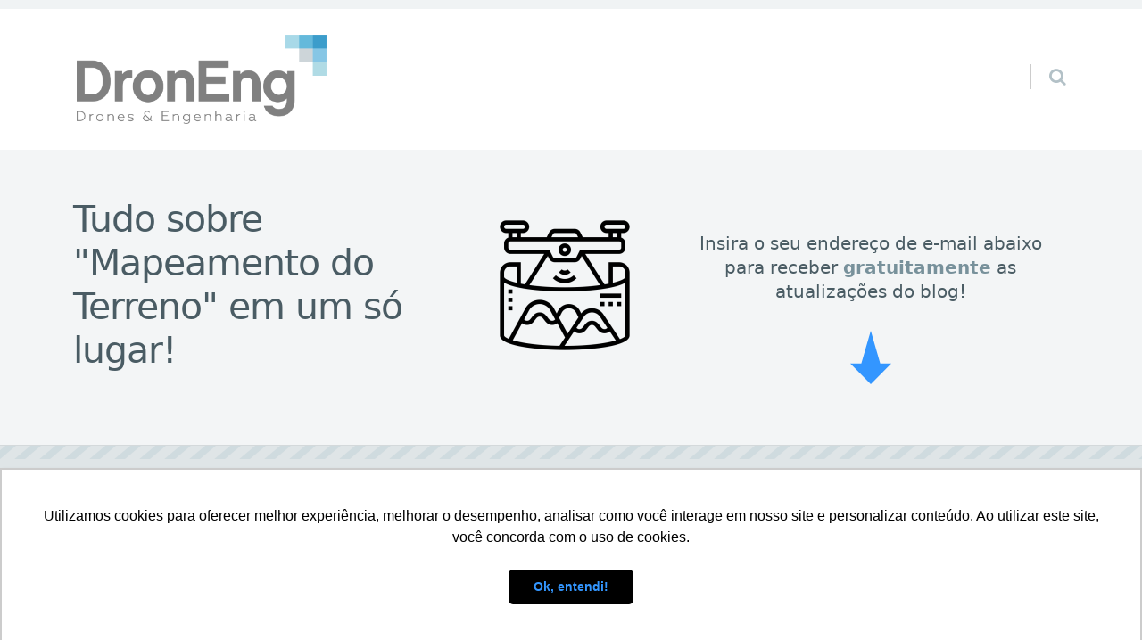

--- FILE ---
content_type: text/html; charset=UTF-8
request_url: https://blog.droneng.com.br/author/manoel/
body_size: 17086
content:
<!doctype html>

<html dir="ltr" lang="pt-BR" prefix="og: https://ogp.me/ns#" class="no-js">

<head>
	<meta charset="UTF-8" />
<title>Manoel Silva Neto - DronEng</title>

		<!-- All in One SEO 4.5.5 - aioseo.com -->
		<meta name="description" content="Graduado em Engenharia Cartográfica pela UNESP campus de Presidente Prudente, pós-graduado em Gestão Estratégica de Negócios pela USP, professor da Pós-Graduação VANTs e Drones em Aplicações Civis e Comerciais na PUC-PR. Eleito a personalidade do ano no mercado dos Drones no evento DroneShow Latin America 2016." />
		<meta name="robots" content="max-image-preview:large" />
		<link rel="canonical" href="https://blog.droneng.com.br/author/manoel/" />
		<link rel="next" href="https://blog.droneng.com.br/author/manoel/page/2/" />
		<meta name="generator" content="All in One SEO (AIOSEO) 4.5.5" />
		<script type="application/ld+json" class="aioseo-schema">
			{"@context":"https:\/\/schema.org","@graph":[{"@type":"BreadcrumbList","@id":"https:\/\/blog.droneng.com.br\/author\/manoel\/#breadcrumblist","itemListElement":[{"@type":"ListItem","@id":"https:\/\/blog.droneng.com.br\/#listItem","position":1,"name":"Dom\u00e9stica","item":"https:\/\/blog.droneng.com.br\/","nextItem":"https:\/\/blog.droneng.com.br\/author\/manoel\/#listItem"},{"@type":"ListItem","@id":"https:\/\/blog.droneng.com.br\/author\/manoel\/#listItem","position":2,"name":"Manoel Silva Neto","previousItem":"https:\/\/blog.droneng.com.br\/#listItem"}]},{"@type":"Organization","@id":"https:\/\/blog.droneng.com.br\/#organization","name":"DronEng","url":"https:\/\/blog.droneng.com.br\/"},{"@type":"Person","@id":"https:\/\/blog.droneng.com.br\/author\/manoel\/#author","url":"https:\/\/blog.droneng.com.br\/author\/manoel\/","name":"Manoel Silva Neto","image":{"@type":"ImageObject","@id":"https:\/\/blog.droneng.com.br\/author\/manoel\/#authorImage","url":"https:\/\/secure.gravatar.com\/avatar\/bbc85992fa5a59881819a7fc2c4cb7de?s=96&d=mm&r=g","width":96,"height":96,"caption":"Manoel Silva Neto"},"mainEntityOfPage":{"@id":"https:\/\/blog.droneng.com.br\/author\/manoel\/#profilepage"}},{"@type":"ProfilePage","@id":"https:\/\/blog.droneng.com.br\/author\/manoel\/#webpage","url":"https:\/\/blog.droneng.com.br\/author\/manoel\/","name":"Manoel Silva Neto - DronEng","description":"Graduado em Engenharia Cartogr\u00e1fica pela UNESP campus de Presidente Prudente, p\u00f3s-graduado em Gest\u00e3o Estrat\u00e9gica de Neg\u00f3cios pela USP, professor da P\u00f3s-Gradua\u00e7\u00e3o VANTs e Drones em Aplica\u00e7\u00f5es Civis e Comerciais na PUC-PR. Eleito a personalidade do ano no mercado dos Drones no evento DroneShow Latin America 2016.","inLanguage":"pt-BR","isPartOf":{"@id":"https:\/\/blog.droneng.com.br\/#website"},"breadcrumb":{"@id":"https:\/\/blog.droneng.com.br\/author\/manoel\/#breadcrumblist"}},{"@type":"WebSite","@id":"https:\/\/blog.droneng.com.br\/#website","url":"https:\/\/blog.droneng.com.br\/","name":"DronEng","description":"Mapeamento A\u00e9reo com Drones","inLanguage":"pt-BR","publisher":{"@id":"https:\/\/blog.droneng.com.br\/#organization"}}]}
		</script>
		<!-- All in One SEO -->

<meta name="viewport" content="width=device-width, initial-scale=1" />
<meta name="generator" content="Épico 1.11.56" />
<link rel='dns-prefetch' href='//themes.googleusercontent.com' />
<link rel="alternate" type="application/rss+xml" title="Feed para DronEng &raquo;" href="https://blog.droneng.com.br/feed/" />
<link rel="alternate" type="application/rss+xml" title="Feed de comentários para DronEng &raquo;" href="https://blog.droneng.com.br/comments/feed/" />
<link rel="alternate" type="application/rss+xml" title="DronEng &raquo; Feed dos posts para Manoel Silva Neto" href="https://blog.droneng.com.br/author/manoel/feed/" />
<link rel="pingback" href="https://blog.droneng.com.br/xmlrpc.php" />
<script type="text/javascript">
/* <![CDATA[ */
window._wpemojiSettings = {"baseUrl":"https:\/\/s.w.org\/images\/core\/emoji\/14.0.0\/72x72\/","ext":".png","svgUrl":"https:\/\/s.w.org\/images\/core\/emoji\/14.0.0\/svg\/","svgExt":".svg","source":{"concatemoji":"https:\/\/blog.droneng.com.br\/wp-includes\/js\/wp-emoji-release.min.js?ver=1a5cb604672f61a8e65577e359cdb9fa"}};
/*! This file is auto-generated */
!function(i,n){var o,s,e;function c(e){try{var t={supportTests:e,timestamp:(new Date).valueOf()};sessionStorage.setItem(o,JSON.stringify(t))}catch(e){}}function p(e,t,n){e.clearRect(0,0,e.canvas.width,e.canvas.height),e.fillText(t,0,0);var t=new Uint32Array(e.getImageData(0,0,e.canvas.width,e.canvas.height).data),r=(e.clearRect(0,0,e.canvas.width,e.canvas.height),e.fillText(n,0,0),new Uint32Array(e.getImageData(0,0,e.canvas.width,e.canvas.height).data));return t.every(function(e,t){return e===r[t]})}function u(e,t,n){switch(t){case"flag":return n(e,"\ud83c\udff3\ufe0f\u200d\u26a7\ufe0f","\ud83c\udff3\ufe0f\u200b\u26a7\ufe0f")?!1:!n(e,"\ud83c\uddfa\ud83c\uddf3","\ud83c\uddfa\u200b\ud83c\uddf3")&&!n(e,"\ud83c\udff4\udb40\udc67\udb40\udc62\udb40\udc65\udb40\udc6e\udb40\udc67\udb40\udc7f","\ud83c\udff4\u200b\udb40\udc67\u200b\udb40\udc62\u200b\udb40\udc65\u200b\udb40\udc6e\u200b\udb40\udc67\u200b\udb40\udc7f");case"emoji":return!n(e,"\ud83e\udef1\ud83c\udffb\u200d\ud83e\udef2\ud83c\udfff","\ud83e\udef1\ud83c\udffb\u200b\ud83e\udef2\ud83c\udfff")}return!1}function f(e,t,n){var r="undefined"!=typeof WorkerGlobalScope&&self instanceof WorkerGlobalScope?new OffscreenCanvas(300,150):i.createElement("canvas"),a=r.getContext("2d",{willReadFrequently:!0}),o=(a.textBaseline="top",a.font="600 32px Arial",{});return e.forEach(function(e){o[e]=t(a,e,n)}),o}function t(e){var t=i.createElement("script");t.src=e,t.defer=!0,i.head.appendChild(t)}"undefined"!=typeof Promise&&(o="wpEmojiSettingsSupports",s=["flag","emoji"],n.supports={everything:!0,everythingExceptFlag:!0},e=new Promise(function(e){i.addEventListener("DOMContentLoaded",e,{once:!0})}),new Promise(function(t){var n=function(){try{var e=JSON.parse(sessionStorage.getItem(o));if("object"==typeof e&&"number"==typeof e.timestamp&&(new Date).valueOf()<e.timestamp+604800&&"object"==typeof e.supportTests)return e.supportTests}catch(e){}return null}();if(!n){if("undefined"!=typeof Worker&&"undefined"!=typeof OffscreenCanvas&&"undefined"!=typeof URL&&URL.createObjectURL&&"undefined"!=typeof Blob)try{var e="postMessage("+f.toString()+"("+[JSON.stringify(s),u.toString(),p.toString()].join(",")+"));",r=new Blob([e],{type:"text/javascript"}),a=new Worker(URL.createObjectURL(r),{name:"wpTestEmojiSupports"});return void(a.onmessage=function(e){c(n=e.data),a.terminate(),t(n)})}catch(e){}c(n=f(s,u,p))}t(n)}).then(function(e){for(var t in e)n.supports[t]=e[t],n.supports.everything=n.supports.everything&&n.supports[t],"flag"!==t&&(n.supports.everythingExceptFlag=n.supports.everythingExceptFlag&&n.supports[t]);n.supports.everythingExceptFlag=n.supports.everythingExceptFlag&&!n.supports.flag,n.DOMReady=!1,n.readyCallback=function(){n.DOMReady=!0}}).then(function(){return e}).then(function(){var e;n.supports.everything||(n.readyCallback(),(e=n.source||{}).concatemoji?t(e.concatemoji):e.wpemoji&&e.twemoji&&(t(e.twemoji),t(e.wpemoji)))}))}((window,document),window._wpemojiSettings);
/* ]]> */
</script>
<link rel='stylesheet' id='sgr-css' href='https://blog.droneng.com.br/wp-content/plugins/simple-google-recaptcha/sgr.css?ver=1663354210' type='text/css' media='all' />
<link rel='stylesheet' id='epico_global_assets-epico_capture_styles-css' href='https://blog.droneng.com.br/wp-content/plugins/uf-epico/assets/css/capture-styles-min.css?ver=1.11.56' type='text/css' media='all' />
<link rel='stylesheet' id='font-awesome-css' href='https://blog.droneng.com.br/wp-content/themes/epico/fonts/font-awesome/font-awesome.min.css?ver=4.7.0' type='text/css' media='all' />
<link rel='stylesheet' id='style-css' href='https://blog.droneng.com.br/wp-content/themes/epico/style.min.css?ver=1.11.56' type='text/css' media='all' />
<style id='style-inline-css' type='text/css'>
.page-template-tpl-helper-pb[class*="epc-"],.page-template-tpl-helper-pb-alt[class*="epc-"],.page-template-tpl-helper-min-pb[class*="epc-"],.page-template-landing[class*="epc-"]{background-color:#FFFFFF!important;}.page-template-landing[class*="epc-"] #page,.page-template-tpl-helper-min-pb[class*="epc-"] #page{border-top: none !important}
.epc-sys h1,.epc-sys h2,.epc-sys h3,.epc-sys h4,.epc-sys h5,.epc-sys h6,.epc-sys #site-title,.epc-sys .widget-title,.epc-sys .widgettitle,.epc-sys .capture-title,.epc-sys .capture-title.uf-title-inner,.epc-sys .sidebar section[class*="epico_pages"] a,.epc-sys .sidebar section[class*="epico_links"] a{font-family:ui-sans-serif, -apple-system, Segoe UI, system-ui, Roboto, Helvetica Neue, Arial, Noto Sans, Liberation Sans, sans-serif, Apple Color Emoji, Segoe UI Emoji, Segoe UI Symbol, Noto Color Emoji, Twemoji Mozilla;font-weight:300!important}
.epc-syst,.epc-syst label,.epc-syst textarea,.epc-syst input:not([type=submit]):not([type=radio]):not([type=checkbox]):not([type=file]),.epc-syst select[multiple=multiple],.epc-syst.epc-button,.epc-syst input[type="submit"],.epc-syst a.uf-button,button.uf-button,.epc-syst .not-found input.search-submit[type="submit"],.epc-syst #nav input.search-submit[type="submit"],.epc-syst #comments .comment-reply-link,.epc-syst #comments .comment-reply-login,.epc-syst .epico_author a[class*=button],.epc-syst.wordpress div.uberaviso a[class*="button"],.epc-syst.wordpress .mejs-controls a:focus>.mejs-offscreen,.epc-syst .format-quote p:first-child::before,.epc-syst .format-quote p:first-child::after,.epc-syst .epico-related-posts h4.related-post-title,.epc-syst .placeholder,.epc-syst .editor-tag,.epc-syst .uf-title-inner,.epc-syst .wp-block-calendar table{font-family:ui-sans-serif, -apple-system, Segoe UI, system-ui, Roboto, Helvetica Neue, Arial, Noto Sans, Liberation Sans, sans-serif, Apple Color Emoji, Segoe UI Emoji, Segoe UI Symbol, Noto Color Emoji, Twemoji Mozilla}.epc-syst li.fa,.epc-syst li.fa::before,.epc-syst .fa,.epc-syst textarea.fa,.epc-syst input:not([type=submit]):not([type=radio]):not([type=checkbox]):not([type=file]).fa,.epc-syst .not-found input.search-submit[type="submit"],.epc-syst #search-wrap input.fa[type="search"],.epc-syst #nav input.search-submit[type="submit"],.epc-syst #respond #submit,.epc-syst .capture-wrap form input[class*="uf-"]{font-family:FontAwesome,ui-sans-serif, -apple-system, Segoe UI, system-ui, Roboto, Helvetica Neue, Arial, Noto Sans, Liberation Sans, sans-serif, Apple Color Emoji, Segoe UI Emoji, Segoe UI Symbol, Noto Color Emoji, Twemoji Mozilla!important}
@media screen and (max-width:420px){.social-likes__counter{display:none}.sticky-active .social-total-shares{right:0}.sticky-active #social-bar-sticky #social-close{right:5px}}









</style>
<link rel='stylesheet' id='epico-style-5-css' href='https://blog.droneng.com.br/wp-content/themes/epico/css/color-styles/min/style5.min.css?ver=1.11.56' type='text/css' media='all' />
<style id='classic-theme-styles-inline-css' type='text/css'>
/*! This file is auto-generated */
.wp-block-button__link{color:#fff;background-color:#32373c;border-radius:9999px;box-shadow:none;text-decoration:none;padding:calc(.667em + 2px) calc(1.333em + 2px);font-size:1.125em}.wp-block-file__button{background:#32373c;color:#fff;text-decoration:none}
</style>
<style id='global-styles-inline-css' type='text/css'>
body{--wp--preset--color--black: #000000;--wp--preset--color--cyan-bluish-gray: #abb8c3;--wp--preset--color--white: #ffffff;--wp--preset--color--pale-pink: #f78da7;--wp--preset--color--vivid-red: #cf2e2e;--wp--preset--color--luminous-vivid-orange: #ff6900;--wp--preset--color--luminous-vivid-amber: #fcb900;--wp--preset--color--light-green-cyan: #7bdcb5;--wp--preset--color--vivid-green-cyan: #00d084;--wp--preset--color--pale-cyan-blue: #8ed1fc;--wp--preset--color--vivid-cyan-blue: #0693e3;--wp--preset--color--vivid-purple: #9b51e0;--wp--preset--color--full-white: #fff;--wp--preset--color--ice-grey: #fcfcfc;--wp--preset--color--rainy-grey: #ebeeef;--wp--preset--color--light-beige: #f9f5ee;--wp--preset--color--ocean-blue: #00c1c0;--wp--preset--color--lava-red: #ff7443;--wp--preset--color--midnight-grey: #3f4f55;--wp--preset--color--night-grey: #5f7781;--wp--preset--color--sky-blue: #009cff;--wp--preset--color--dawn-orange: #ffad00;--wp--preset--color--floral-violet: #6e83f7;--wp--preset--color--emerald-green: #00c29a;--wp--preset--gradient--vivid-cyan-blue-to-vivid-purple: linear-gradient(135deg,rgba(6,147,227,1) 0%,rgb(155,81,224) 100%);--wp--preset--gradient--light-green-cyan-to-vivid-green-cyan: linear-gradient(135deg,rgb(122,220,180) 0%,rgb(0,208,130) 100%);--wp--preset--gradient--luminous-vivid-amber-to-luminous-vivid-orange: linear-gradient(135deg,rgba(252,185,0,1) 0%,rgba(255,105,0,1) 100%);--wp--preset--gradient--luminous-vivid-orange-to-vivid-red: linear-gradient(135deg,rgba(255,105,0,1) 0%,rgb(207,46,46) 100%);--wp--preset--gradient--very-light-gray-to-cyan-bluish-gray: linear-gradient(135deg,rgb(238,238,238) 0%,rgb(169,184,195) 100%);--wp--preset--gradient--cool-to-warm-spectrum: linear-gradient(135deg,rgb(74,234,220) 0%,rgb(151,120,209) 20%,rgb(207,42,186) 40%,rgb(238,44,130) 60%,rgb(251,105,98) 80%,rgb(254,248,76) 100%);--wp--preset--gradient--blush-light-purple: linear-gradient(135deg,rgb(255,206,236) 0%,rgb(152,150,240) 100%);--wp--preset--gradient--blush-bordeaux: linear-gradient(135deg,rgb(254,205,165) 0%,rgb(254,45,45) 50%,rgb(107,0,62) 100%);--wp--preset--gradient--luminous-dusk: linear-gradient(135deg,rgb(255,203,112) 0%,rgb(199,81,192) 50%,rgb(65,88,208) 100%);--wp--preset--gradient--pale-ocean: linear-gradient(135deg,rgb(255,245,203) 0%,rgb(182,227,212) 50%,rgb(51,167,181) 100%);--wp--preset--gradient--electric-grass: linear-gradient(135deg,rgb(202,248,128) 0%,rgb(113,206,126) 100%);--wp--preset--gradient--midnight: linear-gradient(135deg,rgb(2,3,129) 0%,rgb(40,116,252) 100%);--wp--preset--font-size--small: 14px;--wp--preset--font-size--medium: 20px;--wp--preset--font-size--large: 20px;--wp--preset--font-size--x-large: 42px;--wp--preset--font-size--regular: 16px;--wp--preset--font-size--larger: 24px;--wp--preset--spacing--20: 0.44rem;--wp--preset--spacing--30: 0.67rem;--wp--preset--spacing--40: 1rem;--wp--preset--spacing--50: 1.5rem;--wp--preset--spacing--60: 2.25rem;--wp--preset--spacing--70: 3.38rem;--wp--preset--spacing--80: 5.06rem;--wp--preset--shadow--natural: 6px 6px 9px rgba(0, 0, 0, 0.2);--wp--preset--shadow--deep: 12px 12px 50px rgba(0, 0, 0, 0.4);--wp--preset--shadow--sharp: 6px 6px 0px rgba(0, 0, 0, 0.2);--wp--preset--shadow--outlined: 6px 6px 0px -3px rgba(255, 255, 255, 1), 6px 6px rgba(0, 0, 0, 1);--wp--preset--shadow--crisp: 6px 6px 0px rgba(0, 0, 0, 1);}:where(.is-layout-flex){gap: 0.5em;}:where(.is-layout-grid){gap: 0.5em;}body .is-layout-flow > .alignleft{float: left;margin-inline-start: 0;margin-inline-end: 2em;}body .is-layout-flow > .alignright{float: right;margin-inline-start: 2em;margin-inline-end: 0;}body .is-layout-flow > .aligncenter{margin-left: auto !important;margin-right: auto !important;}body .is-layout-constrained > .alignleft{float: left;margin-inline-start: 0;margin-inline-end: 2em;}body .is-layout-constrained > .alignright{float: right;margin-inline-start: 2em;margin-inline-end: 0;}body .is-layout-constrained > .aligncenter{margin-left: auto !important;margin-right: auto !important;}body .is-layout-constrained > :where(:not(.alignleft):not(.alignright):not(.alignfull)){max-width: var(--wp--style--global--content-size);margin-left: auto !important;margin-right: auto !important;}body .is-layout-constrained > .alignwide{max-width: var(--wp--style--global--wide-size);}body .is-layout-flex{display: flex;}body .is-layout-flex{flex-wrap: wrap;align-items: center;}body .is-layout-flex > *{margin: 0;}body .is-layout-grid{display: grid;}body .is-layout-grid > *{margin: 0;}:where(.wp-block-columns.is-layout-flex){gap: 2em;}:where(.wp-block-columns.is-layout-grid){gap: 2em;}:where(.wp-block-post-template.is-layout-flex){gap: 1.25em;}:where(.wp-block-post-template.is-layout-grid){gap: 1.25em;}.has-black-color{color: var(--wp--preset--color--black) !important;}.has-cyan-bluish-gray-color{color: var(--wp--preset--color--cyan-bluish-gray) !important;}.has-white-color{color: var(--wp--preset--color--white) !important;}.has-pale-pink-color{color: var(--wp--preset--color--pale-pink) !important;}.has-vivid-red-color{color: var(--wp--preset--color--vivid-red) !important;}.has-luminous-vivid-orange-color{color: var(--wp--preset--color--luminous-vivid-orange) !important;}.has-luminous-vivid-amber-color{color: var(--wp--preset--color--luminous-vivid-amber) !important;}.has-light-green-cyan-color{color: var(--wp--preset--color--light-green-cyan) !important;}.has-vivid-green-cyan-color{color: var(--wp--preset--color--vivid-green-cyan) !important;}.has-pale-cyan-blue-color{color: var(--wp--preset--color--pale-cyan-blue) !important;}.has-vivid-cyan-blue-color{color: var(--wp--preset--color--vivid-cyan-blue) !important;}.has-vivid-purple-color{color: var(--wp--preset--color--vivid-purple) !important;}.has-black-background-color{background-color: var(--wp--preset--color--black) !important;}.has-cyan-bluish-gray-background-color{background-color: var(--wp--preset--color--cyan-bluish-gray) !important;}.has-white-background-color{background-color: var(--wp--preset--color--white) !important;}.has-pale-pink-background-color{background-color: var(--wp--preset--color--pale-pink) !important;}.has-vivid-red-background-color{background-color: var(--wp--preset--color--vivid-red) !important;}.has-luminous-vivid-orange-background-color{background-color: var(--wp--preset--color--luminous-vivid-orange) !important;}.has-luminous-vivid-amber-background-color{background-color: var(--wp--preset--color--luminous-vivid-amber) !important;}.has-light-green-cyan-background-color{background-color: var(--wp--preset--color--light-green-cyan) !important;}.has-vivid-green-cyan-background-color{background-color: var(--wp--preset--color--vivid-green-cyan) !important;}.has-pale-cyan-blue-background-color{background-color: var(--wp--preset--color--pale-cyan-blue) !important;}.has-vivid-cyan-blue-background-color{background-color: var(--wp--preset--color--vivid-cyan-blue) !important;}.has-vivid-purple-background-color{background-color: var(--wp--preset--color--vivid-purple) !important;}.has-black-border-color{border-color: var(--wp--preset--color--black) !important;}.has-cyan-bluish-gray-border-color{border-color: var(--wp--preset--color--cyan-bluish-gray) !important;}.has-white-border-color{border-color: var(--wp--preset--color--white) !important;}.has-pale-pink-border-color{border-color: var(--wp--preset--color--pale-pink) !important;}.has-vivid-red-border-color{border-color: var(--wp--preset--color--vivid-red) !important;}.has-luminous-vivid-orange-border-color{border-color: var(--wp--preset--color--luminous-vivid-orange) !important;}.has-luminous-vivid-amber-border-color{border-color: var(--wp--preset--color--luminous-vivid-amber) !important;}.has-light-green-cyan-border-color{border-color: var(--wp--preset--color--light-green-cyan) !important;}.has-vivid-green-cyan-border-color{border-color: var(--wp--preset--color--vivid-green-cyan) !important;}.has-pale-cyan-blue-border-color{border-color: var(--wp--preset--color--pale-cyan-blue) !important;}.has-vivid-cyan-blue-border-color{border-color: var(--wp--preset--color--vivid-cyan-blue) !important;}.has-vivid-purple-border-color{border-color: var(--wp--preset--color--vivid-purple) !important;}.has-vivid-cyan-blue-to-vivid-purple-gradient-background{background: var(--wp--preset--gradient--vivid-cyan-blue-to-vivid-purple) !important;}.has-light-green-cyan-to-vivid-green-cyan-gradient-background{background: var(--wp--preset--gradient--light-green-cyan-to-vivid-green-cyan) !important;}.has-luminous-vivid-amber-to-luminous-vivid-orange-gradient-background{background: var(--wp--preset--gradient--luminous-vivid-amber-to-luminous-vivid-orange) !important;}.has-luminous-vivid-orange-to-vivid-red-gradient-background{background: var(--wp--preset--gradient--luminous-vivid-orange-to-vivid-red) !important;}.has-very-light-gray-to-cyan-bluish-gray-gradient-background{background: var(--wp--preset--gradient--very-light-gray-to-cyan-bluish-gray) !important;}.has-cool-to-warm-spectrum-gradient-background{background: var(--wp--preset--gradient--cool-to-warm-spectrum) !important;}.has-blush-light-purple-gradient-background{background: var(--wp--preset--gradient--blush-light-purple) !important;}.has-blush-bordeaux-gradient-background{background: var(--wp--preset--gradient--blush-bordeaux) !important;}.has-luminous-dusk-gradient-background{background: var(--wp--preset--gradient--luminous-dusk) !important;}.has-pale-ocean-gradient-background{background: var(--wp--preset--gradient--pale-ocean) !important;}.has-electric-grass-gradient-background{background: var(--wp--preset--gradient--electric-grass) !important;}.has-midnight-gradient-background{background: var(--wp--preset--gradient--midnight) !important;}.has-small-font-size{font-size: var(--wp--preset--font-size--small) !important;}.has-medium-font-size{font-size: var(--wp--preset--font-size--medium) !important;}.has-large-font-size{font-size: var(--wp--preset--font-size--large) !important;}.has-x-large-font-size{font-size: var(--wp--preset--font-size--x-large) !important;}
.wp-block-navigation a:where(:not(.wp-element-button)){color: inherit;}
:where(.wp-block-post-template.is-layout-flex){gap: 1.25em;}:where(.wp-block-post-template.is-layout-grid){gap: 1.25em;}
:where(.wp-block-columns.is-layout-flex){gap: 2em;}:where(.wp-block-columns.is-layout-grid){gap: 2em;}
.wp-block-pullquote{font-size: 1.5em;line-height: 1.6;}
</style>
<script type="text/javascript" id="sgr-js-extra">
/* <![CDATA[ */
var sgr = {"sgr_site_key":"6LenRMYeAAAAADLbS533cwOIHTm2m8rTrakpDLMc"};
/* ]]> */
</script>
<script type="text/javascript" src="https://blog.droneng.com.br/wp-content/plugins/simple-google-recaptcha/sgr.js?ver=1663354210" id="sgr-js"></script>
<script type="text/javascript" src="https://blog.droneng.com.br/wp-includes/js/jquery/jquery.min.js?ver=3.7.1" id="jquery-core-js"></script>
<script type="text/javascript" src="https://blog.droneng.com.br/wp-includes/js/jquery/jquery-migrate.min.js?ver=3.4.1" id="jquery-migrate-js"></script>
<link rel="https://api.w.org/" href="https://blog.droneng.com.br/wp-json/" /><link rel="alternate" type="application/json" href="https://blog.droneng.com.br/wp-json/wp/v2/users/2" /><link rel="EditURI" type="application/rsd+xml" title="RSD" href="https://blog.droneng.com.br/xmlrpc.php?rsd" />

<!-- Google tag (gtag.js) -->
<script async src="https://www.googletagmanager.com/gtag/js?id=G-477C039WRJ"></script>
<script>
  window.dataLayer = window.dataLayer || [];
  function gtag(){dataLayer.push(arguments);}
  gtag('js', new Date());
  gtag('config', 'G-477C039WRJ');
</script>
<!-- Meta Pixel Code -->
<script type='text/javascript'>
!function(f,b,e,v,n,t,s){if(f.fbq)return;n=f.fbq=function(){n.callMethod?
n.callMethod.apply(n,arguments):n.queue.push(arguments)};if(!f._fbq)f._fbq=n;
n.push=n;n.loaded=!0;n.version='2.0';n.queue=[];t=b.createElement(e);t.async=!0;
t.src=v;s=b.getElementsByTagName(e)[0];s.parentNode.insertBefore(t,s)}(window,
document,'script','https://connect.facebook.net/en_US/fbevents.js');
</script>
<!-- End Meta Pixel Code -->
<script type='text/javascript'>var url = window.location.origin + '?ob=open-bridge';
            fbq('set', 'openbridge', '983642778326196', url);
fbq('init', '983642778326196', {}, {
    "agent": "wordpress-6.4.7-4.1.5"
})</script><script type='text/javascript'>
    fbq('track', 'PageView', []);
  </script><link rel="icon" href="https://blog.droneng.com.br/wp-content/uploads/2016/05/avatar-150x150.png" sizes="32x32" />
<link rel="icon" href="https://blog.droneng.com.br/wp-content/uploads/2016/05/avatar-300x300.png" sizes="192x192" />
<link rel="apple-touch-icon" href="https://blog.droneng.com.br/wp-content/uploads/2016/05/avatar-300x300.png" />
<meta name="msapplication-TileImage" content="https://blog.droneng.com.br/wp-content/uploads/2016/05/avatar-300x300.png" />
<style id="kirki-inline-styles"></style>
	</head>

<body class="wordpress ltr pt pt-br parent-theme logged-out plural archive user user-manoel epc-sdbr-l epico-sidebar epc-s5 epc-sys epc-syst epc-loop-c epc-meta-icons epc-col-prim safari desktop" dir="ltr" itemscope="itemscope" itemtype="https://schema.org/Blog">

	
<!-- Meta Pixel Code -->
<noscript>
<img height="1" width="1" style="display:none" alt="fbpx"
src="https://www.facebook.com/tr?id=983642778326196&ev=PageView&noscript=1" />
</noscript>
<!-- End Meta Pixel Code -->

	<div id="page">

	
		
	
		<div id="header-wrapper">

			<header id="header" class="site-header" role="banner" itemscope="itemscope" itemtype="https://schema.org/WPHeader">

				<div class="wrap">

					<div id="branding">

					
					
						<p id="site-title" itemscope itemtype="https://schema.org/Organization">

							<a itemprop="url" href="https://blog.droneng.com.br" rel="home"  title="Homepage">

								<meta itemprop="name" content="DronEng">

								<img style="width: 280px" id="logo" itemprop="image logo" src="https://blog.droneng.com.br/wp-content/uploads/2022/03/logo_cinza.png" alt="DronEng" />

							</a>

						</p>

					
					</div><!-- #branding -->

					<div class="nav" id="nav">

						<!-- Menu de navegação primário -->

	<nav class="menu menu-primary" role="navigation" id="menu-primary" aria-label="Navegação primária Menu" itemscope="itemscope" itemtype="https://schema.org/SiteNavigationElement">

		<a id="nav-toggle" href="#" title="Alternar navegação"><span class="screen-reader-text">Alternar navegação</span><span class="nav-text">Menu</span></a>

		<div class="assistive-text skip-link">
			<a href="#content">Pular para o conteúdo</a>
		</div>

		
	</nav><!-- #menu-primary -->

						<div id="search-wrap">

							<a id="search-toggle" href="#" title="Busca"><span class="search-text">Busca</span></a>

							<form role="search" method="get" class="search-form" action="https://blog.droneng.com.br/">

	<input type="text" placeholder="&#xf002; Buscar por:" name="s" class="search-field fa" value="" />

	<input class="search-submit fa fa-search" type="submit" value="Ok &#xf0a9;" />

</form>
						</div>

					</div><!-- .nav -->

				</div><!-- .wrap -->

			</header><!-- #header -->

				
					
	<aside class="sidebar sidebar-promo sidebar-col-1" role="complementary" id="sidebar-promo" aria-label="Promocional Área de widget" itemscope="itemscope" itemtype="https://schema.org/WPSideBar">

		<section id="epico_capture_widget-id-4" class="widget epico_capture uf-widget"><!--[if IE]>
<div id="cw-uf-epicoepico_capture_widget" class="capture-wrap uf-wrap  ii fw nf ie"><![endif]--><!--[if !IE]><!-->
<div id="cw-uf-epicoepico_capture_widget" class="capture-wrap uf-wrap  fw nf"><!--<![endif]--><div class="capture uf"><div class="capture-container uf-container uf-fields"><h4 itemprop="headline" class="capture-title uf-title ">Tudo sobre "Mapeamento do Terreno" em um só lugar!</h4><p class="capture-icon uf-icon"><img width="300px" height="100%"  alt="drone" loading="lazy" src="https://blog.droneng.com.br/wp-content/uploads/2022/03/drone-300x300.png" class="icon" /></p><p itemprop="text" class="capture-intro uf-intro ">Insira o seu endereço de e-mail abaixo para receber <strong>gratuitamente</strong> as atualizações do blog!<span class="uf-arrow "><svg xmlns="https://www.w3.org/2000/svg" viewBox="0 0 46.322 60"><polygon points="33.831,36.839 23.161,0 12.491,36.839 0,36.839 23.161,60 46.322,36.839"/></svg></span></p></div></div><div id="uf-form-wrapper" class="capture capture-form uf "><div class="capture-container uf-container uf-fields"><p itemprop="text" class="capture-notice uf-notice">Fique tranquilo, seu e-mail está completamente <strong>SEGURO</strong> conosco!</p><form id="uf-epicoepico_capture_widget"  class="uf-form" method="POST" action="" target="_blank" rel="noopener noreferrer"><span class="uf-wrapinput uf-input-name"><input class="uf-name " type="text" value="" name="nome" placeholder=" Seu nome"  autocomplete="desligar" aria-required="true" aria-label="First Name"><i class="uf-validation-icon"></i></span><span class="uf-wrapinput uf-input-email"><input class="uf-email " type="text" name="email" placeholder=" Seu melhor e-mail"  autocomplete="desligar" aria-required="true" aria-label="Email" spellcheck="false"><i class="uf-validation-icon"></i></span>

		<span class="capture-wrapicon uf-wrapicon">
			<!--sse-->
			<input class="uf-submit" name="uf-submit" value="Assine já!" type="submit">
			<!--/sse-->
		</span>

	</form></div></div><script>var uf_widget_notice = document.getElementById('cw-uf-epicoepico_capture_widget' );uf_widget_notice.insertAdjacentHTML('beforeend', '<div style="display: none" class="capture-overlay uf-overlay"><div class="capture-overlay-warning uf-overlay-warning"></div></div>' );</script></div></section>
	</aside><!-- #sidebar-promo .aside -->

 
				
		</div>  <!-- Fim do wrapper do header -->
	
		
 <div id="breadcrumbs">

	<div class="wrap">

		<nav role="navigation" aria-label="Índice de navegação" class="breadcrumb-trail breadcrumbs" itemprop="breadcrumb"><ul class="trail-items" itemscope itemtype="https://schema.org/BreadcrumbList"><meta name="numberOfItems" content="2" /><meta name="itemListOrder" content="Ascending" /><li itemprop="itemListElement" itemscope itemtype="https://schema.org/ListItem" class="trail-item trail-begin"><a itemtype="https://schema.org/Thing" itemprop="item"  href="https://blog.droneng.com.br/" rel="home"><span itemprop="name">Início</span></a><meta itemprop="position" content="1" /></li><li itemprop="itemListElement" itemscope itemtype="https://schema.org/ListItem" class="trail-item trail-end"><a itemtype="https://schema.org/Thing" itemprop="item" href="https://blog.droneng.com.br/author/manoel"><span itemprop="name">Manoel Silva Neto</span></a><meta itemprop="position" content="2" /></li></ul></nav>
	</div>

 </div>

 
	
	<div id="main-container">

		<div class="wrap">

		
		
			<main id="content" class="content content-right" role="main" itemscope itemtype="https://schema.org/Blog">

				
						
	<aside class="sidebar sidebar-before-content" role="complementary" id="sidebar-before-content" aria-label="Antes dos artigos Área de widget" itemscope="itemscope" itemtype="https://schema.org/WPSideBar">

		<section id="media_image-14" class="widget widget_media_image"><a href="https://droneng.com.br/aerofotogrametria-com-drones/"><img width="1900" height="500" src="https://blog.droneng.com.br/wp-content/uploads/2024/11/Banner-Aerofotogrametria-com-Drones-BLOG.jpg" class="image wp-image-11130  attachment-full size-full" alt="" style="max-width: 100%; height: auto;" decoding="async" fetchpriority="high" srcset="https://blog.droneng.com.br/wp-content/uploads/2024/11/Banner-Aerofotogrametria-com-Drones-BLOG.jpg 1900w, https://blog.droneng.com.br/wp-content/uploads/2024/11/Banner-Aerofotogrametria-com-Drones-BLOG-300x79.jpg 300w, https://blog.droneng.com.br/wp-content/uploads/2024/11/Banner-Aerofotogrametria-com-Drones-BLOG-1024x269.jpg 1024w, https://blog.droneng.com.br/wp-content/uploads/2024/11/Banner-Aerofotogrametria-com-Drones-BLOG-768x202.jpg 768w, https://blog.droneng.com.br/wp-content/uploads/2024/11/Banner-Aerofotogrametria-com-Drones-BLOG-1536x404.jpg 1536w, https://blog.droneng.com.br/wp-content/uploads/2024/11/Banner-Aerofotogrametria-com-Drones-BLOG-370x97.jpg 370w, https://blog.droneng.com.br/wp-content/uploads/2024/11/Banner-Aerofotogrametria-com-Drones-BLOG-970x255.jpg 970w" sizes="(max-width: 1900px) 100vw, 1900px" /></a></section>
	</aside><!-- #sidebar-before-content .aside -->

 
				
				
					<div class="loop-meta">

	<h1 class="loop-title">Manoel Silva Neto</h1>

	
	<p>Graduado em Engenharia Cartográfica pela UNESP campus de Presidente Prudente, pós-graduado em Gestão Estratégica de Negócios pela USP, professor da Pós-Graduação VANTs e Drones em Aplicações Civis e Comerciais na PUC-PR. Eleito a personalidade do ano no mercado dos Drones no evento DroneShow Latin America 2016.</p>

</div><!-- .loop-meta -->
				
				
					
						
						
<article id="post-10718" class="entry author-manoel post-10718 post type-post status-publish format-standard has-post-thumbnail category-sem-categoria format-default" itemscope="itemscope" itemtype="https://schema.org/BlogPosting" itemprop="blogPost">

	
<meta itemprop="mainEntityOfPage" content="https://blog.droneng.com.br/drones-para-mapeamento/"/>

<meta itemprop="inLanguage" content="pt-BR"/>

<span itemprop="publisher" itemscope itemtype="https://schema.org/Organization">

	<meta itemprop="name" content="DronEng">

	
		<span itemprop="logo" itemscope itemtype="https://schema.org/ImageObject">

			<meta itemprop="url" content="https://blog.droneng.com.br/wp-content/uploads/2022/03/logo_cinza.png">

			<meta itemprop="width" content="350px">

			<meta itemprop="height" content="230px">

		</span>

	
</span>


<span itemprop="author" itemscope="itemscope" itemtype="https://schema.org/Person">

	<meta itemprop="name" content="Manoel Silva Neto">

	<meta itemprop="url" content="https://blog.droneng.com.br/author/manoel/">

</span>



	<meta itemprop="datePublished" content="2023-05-04T22:21:08-03:00" />

	<meta itemprop="dateModified" content="2023-05-04T23:12:54-03:00" />




	<span itemprop="image" itemscope itemtype="https://schema.org/ImageObject">

		<meta itemprop="url" content="https://blog.droneng.com.br/wp-content/uploads/2019/12/MB-935x614.png">

		<meta itemprop="width" content="935">

		<meta itemprop="height" content="614">

	</span>




	
		<meta itemprop="articleSection" content="">

	

	
		
			<a class="img-hyperlink" href="https://blog.droneng.com.br/drones-para-mapeamento/" title="Drones para Mapeamento">

				<picture>

					<source media="(min-width: 1020px)" srcset="https://blog.droneng.com.br/wp-content/uploads/2019/12/MB-650x427.png">
					<source srcset="https://blog.droneng.com.br/wp-content/uploads/2019/12/MB-380x249.png">
					<img width="320px" height="210px" loading="lazy" src="https://blog.droneng.com.br/wp-content/uploads/2019/12/MB-380x249.png" alt="Drones para Mapeamento">
				</picture>

			</a>

		
		
			
				<div class="entry-byline">

					
						<span class="comments-link-wrap"><a href="https://blog.droneng.com.br/drones-para-mapeamento/#respond" class="comments-link" itemprop="discussionURL">0</a></span>

					
					
						
							
						
						<span class="entry-terms category"><a href="https://blog.droneng.com.br/category/sem-categoria/" title="Categoria principal: Sem categoria">Sem categoria</a></span>
					
					
						<span class="entry-author multi-author"><span><a href="https://blog.droneng.com.br/author/manoel/" title="Posts de Manoel Silva Neto" rel="author" class="url fn n" itemprop="url"><span itemprop="name">Manoel Silva Neto</span></a></span></span>

					
				</div><!-- .entry-byline -->

			
			<header class="entry-header">

				
				<h2 class="entry-title" itemprop="headline"><a href="https://blog.droneng.com.br/drones-para-mapeamento/" rel="bookmark">Drones para Mapeamento</a></h2>
			</header><!-- .entry-header -->

			<div class="entry-summary" itemprop="description">

				<p><small> 3 minutos</small> Data de referência: Maio de 2023 No ramo da aerofotogrametria com Drones, o que habilita um drone para mapeamento ou não, é a sua compatibilidade com algum aplicativo de voo automatizado. Além disso, antes de investir em um drone é necessário entender qual é o escopo do seu projeto e se realmente é necessário fazer tal aquisição. Dessa forma, o time DronEng desenvolveu uma matéria sobre como escolher o seu primeiro drone, caso tenha interesse acesse aqui (https://blog.droneng.com.br/como-escolher-meu-primeiro-drone/). Agora, você sabe quais <a href="https://blog.droneng.com.br/drones-para-mapeamento/" class="more-link"><span>Continue lendo</span>→</a></p>

			</div><!-- .entry-summary -->

		
	
	

</article><!-- .entry -->

						
					
						
						
<article id="post-8874" class="entry author-manoel post-8874 post type-post status-publish format-standard has-post-thumbnail category-sem-categoria format-default" itemscope="itemscope" itemtype="https://schema.org/BlogPosting" itemprop="blogPost">

	
<meta itemprop="mainEntityOfPage" content="https://blog.droneng.com.br/pontos-de-controle-quando-utilizar-no-mapeamento-aereo-com-drone/"/>

<meta itemprop="inLanguage" content="pt-BR"/>

<span itemprop="publisher" itemscope itemtype="https://schema.org/Organization">

	<meta itemprop="name" content="DronEng">

	
		<span itemprop="logo" itemscope itemtype="https://schema.org/ImageObject">

			<meta itemprop="url" content="https://blog.droneng.com.br/wp-content/uploads/2022/03/logo_cinza.png">

			<meta itemprop="width" content="350px">

			<meta itemprop="height" content="230px">

		</span>

	
</span>


<span itemprop="author" itemscope="itemscope" itemtype="https://schema.org/Person">

	<meta itemprop="name" content="Manoel Silva Neto">

	<meta itemprop="url" content="https://blog.droneng.com.br/author/manoel/">

</span>



	<meta itemprop="datePublished" content="2023-04-14T21:48:32-03:00" />

	<meta itemprop="dateModified" content="2023-05-04T23:08:42-03:00" />




	<span itemprop="image" itemscope itemtype="https://schema.org/ImageObject">

		<meta itemprop="url" content="https://blog.droneng.com.br/wp-content/uploads/2020/01/foto-7-580x614.jpg">

		<meta itemprop="width" content="580">

		<meta itemprop="height" content="614">

	</span>




	
		<meta itemprop="articleSection" content="">

	

	
		
			<a class="img-hyperlink" href="https://blog.droneng.com.br/pontos-de-controle-quando-utilizar-no-mapeamento-aereo-com-drone/" title="Pontos de controle: quando utilizar no mapeamento aéreo com Drone?">

				<picture>

					<source media="(min-width: 1020px)" srcset="https://blog.droneng.com.br/wp-content/uploads/2020/01/foto-7-580x427.jpg">
					<source srcset="https://blog.droneng.com.br/wp-content/uploads/2020/01/foto-7-380x249.jpg">
					<img width="320px" height="210px" loading="lazy" src="https://blog.droneng.com.br/wp-content/uploads/2020/01/foto-7-380x249.jpg" alt="Pontos de controle: quando utilizar no mapeamento aéreo com Drone?">
				</picture>

			</a>

		
		
			
				<div class="entry-byline">

					
						<span class="comments-link-wrap"><a href="https://blog.droneng.com.br/pontos-de-controle-quando-utilizar-no-mapeamento-aereo-com-drone/#respond" class="comments-link" itemprop="discussionURL">0</a></span>

					
					
						
							
						
						<span class="entry-terms category"><a href="https://blog.droneng.com.br/category/sem-categoria/" title="Categoria principal: Sem categoria">Sem categoria</a></span>
					
					
						<span class="entry-author multi-author"><span><a href="https://blog.droneng.com.br/author/manoel/" title="Posts de Manoel Silva Neto" rel="author" class="url fn n" itemprop="url"><span itemprop="name">Manoel Silva Neto</span></a></span></span>

					
				</div><!-- .entry-byline -->

			
			<header class="entry-header">

				
				<h2 class="entry-title" itemprop="headline"><a href="https://blog.droneng.com.br/pontos-de-controle-quando-utilizar-no-mapeamento-aereo-com-drone/" rel="bookmark">Pontos de controle: quando utilizar no mapeamento aéreo com Drone?</a></h2>
			</header><!-- .entry-header -->

			<div class="entry-summary" itemprop="description">

				<p><small> 8 minutos</small> Muitos usuários possuem dúvidas de quando é necessária a utilização de pontos de controle em solo no mapeamento aéreo com Drones. Nesta matéria irei abordar o que é um ponto de controle, quais as suas características e quando é necessário a sua utilização.&nbsp; O que são Pontos de Controle? São pontos foto identificáveis, ou seja, são objetos, alvos, detalhes no terreno e que irão aparecer nas imagens aéreas. Eles são utilizados para fazer a relação entre o sistema de coordenadas da imagem <a href="https://blog.droneng.com.br/pontos-de-controle-quando-utilizar-no-mapeamento-aereo-com-drone/" class="more-link"><span>Continue lendo</span>→</a></p>

			</div><!-- .entry-summary -->

		
	
	

</article><!-- .entry -->

						
					
						
						
<article id="post-8857" class="entry author-manoel post-8857 post type-post status-publish format-standard has-post-thumbnail category-sem-categoria format-default" itemscope="itemscope" itemtype="https://schema.org/BlogPosting" itemprop="blogPost">

	
<meta itemprop="mainEntityOfPage" content="https://blog.droneng.com.br/seguranca-no-aerolevantamento-com-drone/"/>

<meta itemprop="inLanguage" content="pt-BR"/>

<span itemprop="publisher" itemscope itemtype="https://schema.org/Organization">

	<meta itemprop="name" content="DronEng">

	
		<span itemprop="logo" itemscope itemtype="https://schema.org/ImageObject">

			<meta itemprop="url" content="https://blog.droneng.com.br/wp-content/uploads/2022/03/logo_cinza.png">

			<meta itemprop="width" content="350px">

			<meta itemprop="height" content="230px">

		</span>

	
</span>


<span itemprop="author" itemscope="itemscope" itemtype="https://schema.org/Person">

	<meta itemprop="name" content="Manoel Silva Neto">

	<meta itemprop="url" content="https://blog.droneng.com.br/author/manoel/">

</span>



	<meta itemprop="datePublished" content="2023-04-10T09:13:58-03:00" />

	<meta itemprop="dateModified" content="2023-04-10T09:13:58-03:00" />




	<span itemprop="image" itemscope itemtype="https://schema.org/ImageObject">

		<meta itemprop="url" content="https://blog.droneng.com.br/wp-content/uploads/2020/08/drone-935x614.png">

		<meta itemprop="width" content="935">

		<meta itemprop="height" content="614">

	</span>




	
		<meta itemprop="articleSection" content="">

	

	
		
			<a class="img-hyperlink" href="https://blog.droneng.com.br/seguranca-no-aerolevantamento-com-drone/" title="Segurança no Aerolevantamento com Drone">

				<picture>

					<source media="(min-width: 1020px)" srcset="https://blog.droneng.com.br/wp-content/uploads/2020/08/drone-650x427.png">
					<source srcset="https://blog.droneng.com.br/wp-content/uploads/2020/08/drone-380x249.png">
					<img width="320px" height="210px" loading="lazy" src="https://blog.droneng.com.br/wp-content/uploads/2020/08/drone-380x249.png" alt="Segurança no Aerolevantamento com Drone">
				</picture>

			</a>

		
		
			
				<div class="entry-byline">

					
						<span class="comments-link-wrap"><a href="https://blog.droneng.com.br/seguranca-no-aerolevantamento-com-drone/#respond" class="comments-link" itemprop="discussionURL">0</a></span>

					
					
						
							
						
						<span class="entry-terms category"><a href="https://blog.droneng.com.br/category/sem-categoria/" title="Categoria principal: Sem categoria">Sem categoria</a></span>
					
					
						<span class="entry-author multi-author"><span><a href="https://blog.droneng.com.br/author/manoel/" title="Posts de Manoel Silva Neto" rel="author" class="url fn n" itemprop="url"><span itemprop="name">Manoel Silva Neto</span></a></span></span>

					
				</div><!-- .entry-byline -->

			
			<header class="entry-header">

				
				<h2 class="entry-title" itemprop="headline"><a href="https://blog.droneng.com.br/seguranca-no-aerolevantamento-com-drone/" rel="bookmark">Segurança no Aerolevantamento com Drone</a></h2>
			</header><!-- .entry-header -->

			<div class="entry-summary" itemprop="description">

				<p><small> 2 minutos</small> Todos nós sabemos a praticidade de trabalhar com o drone multirotor, já que depois de finalizar o planejamento de voo em escritório basta chegar no local do mapeamento e apertar um botão para que o drone levante voo, faça toda a missão e pouse sozinho. Contudo, apesar de ser simples, ainda estamos sujeitos a riscos durante a coleta de dados e pensando nisso, elaboramos essa matéria com algumas dicas de segurança. Estas dicas vão te ajudar a manter a saúde da sua <a href="https://blog.droneng.com.br/seguranca-no-aerolevantamento-com-drone/" class="more-link"><span>Continue lendo</span>→</a></p>

			</div><!-- .entry-summary -->

		
	
	

</article><!-- .entry -->

						
					
						
						
<article id="post-8853" class="entry author-manoel post-8853 post type-post status-publish format-standard has-post-thumbnail category-sem-categoria format-default" itemscope="itemscope" itemtype="https://schema.org/BlogPosting" itemprop="blogPost">

	
<meta itemprop="mainEntityOfPage" content="https://blog.droneng.com.br/review-dji-linha-mini/"/>

<meta itemprop="inLanguage" content="pt-BR"/>

<span itemprop="publisher" itemscope itemtype="https://schema.org/Organization">

	<meta itemprop="name" content="DronEng">

	
		<span itemprop="logo" itemscope itemtype="https://schema.org/ImageObject">

			<meta itemprop="url" content="https://blog.droneng.com.br/wp-content/uploads/2022/03/logo_cinza.png">

			<meta itemprop="width" content="350px">

			<meta itemprop="height" content="230px">

		</span>

	
</span>


<span itemprop="author" itemscope="itemscope" itemtype="https://schema.org/Person">

	<meta itemprop="name" content="Manoel Silva Neto">

	<meta itemprop="url" content="https://blog.droneng.com.br/author/manoel/">

</span>



	<meta itemprop="datePublished" content="2023-03-31T17:21:41-03:00" />

	<meta itemprop="dateModified" content="2023-03-31T17:23:05-03:00" />




	<span itemprop="image" itemscope itemtype="https://schema.org/ImageObject">

		<meta itemprop="url" content="https://blog.droneng.com.br/wp-content/uploads/2023/03/Capturar.png">

		<meta itemprop="width" content="">

		<meta itemprop="height" content="">

	</span>




	
		<meta itemprop="articleSection" content="">

	

	
		
			<a class="img-hyperlink" href="https://blog.droneng.com.br/review-dji-linha-mini/" title="Review DJI linha Mini">

				<picture>

					<source media="(min-width: 1020px)" srcset="https://blog.droneng.com.br/wp-content/uploads/2023/03/Capturar.png">
					<source srcset="https://blog.droneng.com.br/wp-content/uploads/2023/03/Capturar-380x249.png">
					<img width="320px" height="210px" loading="lazy" src="https://blog.droneng.com.br/wp-content/uploads/2023/03/Capturar-380x249.png" alt="Review DJI linha Mini">
				</picture>

			</a>

		
		
			
				<div class="entry-byline">

					
						<span class="comments-link-wrap"><a href="https://blog.droneng.com.br/review-dji-linha-mini/#respond" class="comments-link" itemprop="discussionURL">0</a></span>

					
					
						
							
						
						<span class="entry-terms category"><a href="https://blog.droneng.com.br/category/sem-categoria/" title="Categoria principal: Sem categoria">Sem categoria</a></span>
					
					
						<span class="entry-author multi-author"><span><a href="https://blog.droneng.com.br/author/manoel/" title="Posts de Manoel Silva Neto" rel="author" class="url fn n" itemprop="url"><span itemprop="name">Manoel Silva Neto</span></a></span></span>

					
				</div><!-- .entry-byline -->

			
			<header class="entry-header">

				
				<h2 class="entry-title" itemprop="headline"><a href="https://blog.droneng.com.br/review-dji-linha-mini/" rel="bookmark">Review DJI linha Mini</a></h2>
			</header><!-- .entry-header -->

			<div class="entry-summary" itemprop="description">

				<p><small> 1 minuto</small> Pequeno, mas poderoso; Super leve; Potente e mega compacto. Essas são algumas descrições apresentadas para os drones da série Mini. Nessa matéria, iremos explicar sobre os modelos dessa linha de fabricação da DJI, confira!!! Modelos da Série DJI Mini: Com exceção dos modelos Mini 3 e Mini 3 PRO (que não possuem o SDK liberado para os aplicativos de voo automatizado) é possível realizar o mapeamento aéreo com os demais drones. O bolso agradece né ? Afinal, eles têm um “precinho” mais <a href="https://blog.droneng.com.br/review-dji-linha-mini/" class="more-link"><span>Continue lendo</span>→</a></p>

			</div><!-- .entry-summary -->

		
	
	

</article><!-- .entry -->

						
					
						
						
<article id="post-8798" class="entry author-manoel post-8798 post type-post status-publish format-standard has-post-thumbnail category-sem-categoria format-default" itemscope="itemscope" itemtype="https://schema.org/BlogPosting" itemprop="blogPost">

	
<meta itemprop="mainEntityOfPage" content="https://blog.droneng.com.br/gsd-como-escolher-o-melhor-para-o-seu-projeto/"/>

<meta itemprop="inLanguage" content="pt-BR"/>

<span itemprop="publisher" itemscope itemtype="https://schema.org/Organization">

	<meta itemprop="name" content="DronEng">

	
		<span itemprop="logo" itemscope itemtype="https://schema.org/ImageObject">

			<meta itemprop="url" content="https://blog.droneng.com.br/wp-content/uploads/2022/03/logo_cinza.png">

			<meta itemprop="width" content="350px">

			<meta itemprop="height" content="230px">

		</span>

	
</span>


<span itemprop="author" itemscope="itemscope" itemtype="https://schema.org/Person">

	<meta itemprop="name" content="Manoel Silva Neto">

	<meta itemprop="url" content="https://blog.droneng.com.br/author/manoel/">

</span>



	<meta itemprop="datePublished" content="2023-02-10T09:15:24-03:00" />

	<meta itemprop="dateModified" content="2023-02-10T09:15:25-03:00" />




	<span itemprop="image" itemscope itemtype="https://schema.org/ImageObject">

		<meta itemprop="url" content="https://blog.droneng.com.br/wp-content/uploads/2023/02/Screenshot_2-2-935x423.jpg">

		<meta itemprop="width" content="935">

		<meta itemprop="height" content="423">

	</span>




	
		<meta itemprop="articleSection" content="">

	

	
		
			<a class="img-hyperlink" href="https://blog.droneng.com.br/gsd-como-escolher-o-melhor-para-o-seu-projeto/" title="GSD: Como escolher o melhor para o seu projeto">

				<picture>

					<source media="(min-width: 1020px)" srcset="https://blog.droneng.com.br/wp-content/uploads/2023/02/Screenshot_2-2-650x423.jpg">
					<source srcset="https://blog.droneng.com.br/wp-content/uploads/2023/02/Screenshot_2-2-380x249.jpg">
					<img width="320px" height="210px" loading="lazy" src="https://blog.droneng.com.br/wp-content/uploads/2023/02/Screenshot_2-2-380x249.jpg" alt="GSD: Como escolher o melhor para o seu projeto">
				</picture>

			</a>

		
		
			
				<div class="entry-byline">

					
						<span class="comments-link-wrap"><a href="https://blog.droneng.com.br/gsd-como-escolher-o-melhor-para-o-seu-projeto/#respond" class="comments-link" itemprop="discussionURL">0</a></span>

					
					
						
							
						
						<span class="entry-terms category"><a href="https://blog.droneng.com.br/category/sem-categoria/" title="Categoria principal: Sem categoria">Sem categoria</a></span>
					
					
						<span class="entry-author multi-author"><span><a href="https://blog.droneng.com.br/author/manoel/" title="Posts de Manoel Silva Neto" rel="author" class="url fn n" itemprop="url"><span itemprop="name">Manoel Silva Neto</span></a></span></span>

					
				</div><!-- .entry-byline -->

			
			<header class="entry-header">

				
				<h2 class="entry-title" itemprop="headline"><a href="https://blog.droneng.com.br/gsd-como-escolher-o-melhor-para-o-seu-projeto/" rel="bookmark">GSD: Como escolher o melhor para o seu projeto</a></h2>
			</header><!-- .entry-header -->

			<div class="entry-summary" itemprop="description">

				<p><small> 3 minutos</small> Na aerofotogrametria, o GSD é uma das variáveis mais importantes e é a primeira que deverá ser definida no projeto, afinal, ela garante a resolução espacial do seu mapeamento, ou seja, o nível de detalhamento e também a acurácia (qualidade posicional). A escolha do GSD além de influenciar diretamente na nitidez do projeto, irá afetar também a capacidade do mapeamento, uma vez que para aumentar o nível de detalhamento é necessário sobrevoar mais baixo, com isso será coberto uma porção menor do <a href="https://blog.droneng.com.br/gsd-como-escolher-o-melhor-para-o-seu-projeto/" class="more-link"><span>Continue lendo</span>→</a></p>

			</div><!-- .entry-summary -->

		
	
	

</article><!-- .entry -->

						
					
						
						
<article id="post-8788" class="entry author-manoel has-excerpt post-8788 post type-post status-publish format-standard has-post-thumbnail category-sem-categoria format-default" itemscope="itemscope" itemtype="https://schema.org/BlogPosting" itemprop="blogPost">

	
<meta itemprop="mainEntityOfPage" content="https://blog.droneng.com.br/gnss-linha-de-base-x-tempo-de-coleta/"/>

<meta itemprop="inLanguage" content="pt-BR"/>

<span itemprop="publisher" itemscope itemtype="https://schema.org/Organization">

	<meta itemprop="name" content="DronEng">

	
		<span itemprop="logo" itemscope itemtype="https://schema.org/ImageObject">

			<meta itemprop="url" content="https://blog.droneng.com.br/wp-content/uploads/2022/03/logo_cinza.png">

			<meta itemprop="width" content="350px">

			<meta itemprop="height" content="230px">

		</span>

	
</span>


<span itemprop="author" itemscope="itemscope" itemtype="https://schema.org/Person">

	<meta itemprop="name" content="Manoel Silva Neto">

	<meta itemprop="url" content="https://blog.droneng.com.br/author/manoel/">

</span>



	<meta itemprop="datePublished" content="2023-02-03T15:58:09-03:00" />

	<meta itemprop="dateModified" content="2023-02-03T15:58:53-03:00" />




	<span itemprop="image" itemscope itemtype="https://schema.org/ImageObject">

		<meta itemprop="url" content="https://blog.droneng.com.br/wp-content/uploads/2023/02/Screenshot_1-1.jpg">

		<meta itemprop="width" content="">

		<meta itemprop="height" content="">

	</span>




	
		<meta itemprop="articleSection" content="">

	

	
		
			<a class="img-hyperlink" href="https://blog.droneng.com.br/gnss-linha-de-base-x-tempo-de-coleta/" title="GNSS: Linha de base x Tempo de coleta">

				<picture>

					<source media="(min-width: 1020px)" srcset="https://blog.droneng.com.br/wp-content/uploads/2023/02/Screenshot_1-1-650x415.jpg">
					<source srcset="https://blog.droneng.com.br/wp-content/uploads/2023/02/Screenshot_1-1-380x249.jpg">
					<img width="320px" height="210px" loading="lazy" src="https://blog.droneng.com.br/wp-content/uploads/2023/02/Screenshot_1-1-380x249.jpg" alt="GNSS: Linha de base x Tempo de coleta">
				</picture>

			</a>

		
		
			
				<div class="entry-byline">

					
						<span class="comments-link-wrap"><a href="https://blog.droneng.com.br/gnss-linha-de-base-x-tempo-de-coleta/#respond" class="comments-link" itemprop="discussionURL">0</a></span>

					
					
						
							
						
						<span class="entry-terms category"><a href="https://blog.droneng.com.br/category/sem-categoria/" title="Categoria principal: Sem categoria">Sem categoria</a></span>
					
					
						<span class="entry-author multi-author"><span><a href="https://blog.droneng.com.br/author/manoel/" title="Posts de Manoel Silva Neto" rel="author" class="url fn n" itemprop="url"><span itemprop="name">Manoel Silva Neto</span></a></span></span>

					
				</div><!-- .entry-byline -->

			
			<header class="entry-header">

				
				<h2 class="entry-title" itemprop="headline"><a href="https://blog.droneng.com.br/gnss-linha-de-base-x-tempo-de-coleta/" rel="bookmark">GNSS: Linha de base x Tempo de coleta</a></h2>
			</header><!-- .entry-header -->

			<div class="entry-summary" itemprop="description">

				<p>Nesta matéria nós explicamos sobre o quanto de tempo de coleta de dados GNSS é necessário para garantir uma boa acurácia em seu levantamento.</p>

			</div><!-- .entry-summary -->

		
	
	

</article><!-- .entry -->

						
					
						
						
<article id="post-8754" class="entry author-manoel post-8754 post type-post status-publish format-standard has-post-thumbnail category-sem-categoria format-default" itemscope="itemscope" itemtype="https://schema.org/BlogPosting" itemprop="blogPost">

	
<meta itemprop="mainEntityOfPage" content="https://blog.droneng.com.br/pericia-e-avaliacoes-com-drones/"/>

<meta itemprop="inLanguage" content="pt-BR"/>

<span itemprop="publisher" itemscope itemtype="https://schema.org/Organization">

	<meta itemprop="name" content="DronEng">

	
		<span itemprop="logo" itemscope itemtype="https://schema.org/ImageObject">

			<meta itemprop="url" content="https://blog.droneng.com.br/wp-content/uploads/2022/03/logo_cinza.png">

			<meta itemprop="width" content="350px">

			<meta itemprop="height" content="230px">

		</span>

	
</span>


<span itemprop="author" itemscope="itemscope" itemtype="https://schema.org/Person">

	<meta itemprop="name" content="Manoel Silva Neto">

	<meta itemprop="url" content="https://blog.droneng.com.br/author/manoel/">

</span>



	<meta itemprop="datePublished" content="2022-12-19T19:52:07-03:00" />

	<meta itemprop="dateModified" content="2022-12-19T20:06:06-03:00" />




	<span itemprop="image" itemscope itemtype="https://schema.org/ImageObject">

		<meta itemprop="url" content="https://blog.droneng.com.br/wp-content/uploads/2022/12/capa.png">

		<meta itemprop="width" content="">

		<meta itemprop="height" content="">

	</span>




	
		<meta itemprop="articleSection" content="">

	

	
		
			<a class="img-hyperlink" href="https://blog.droneng.com.br/pericia-e-avaliacoes-com-drones/" title="Perícia e avaliações com drones">

				<picture>

					<source media="(min-width: 1020px)" srcset="https://blog.droneng.com.br/wp-content/uploads/2022/12/capa-468x427.png">
					<source srcset="https://blog.droneng.com.br/wp-content/uploads/2022/12/capa-380x249.png">
					<img width="320px" height="210px" loading="lazy" src="https://blog.droneng.com.br/wp-content/uploads/2022/12/capa-380x249.png" alt="Perícia e avaliações com drones">
				</picture>

			</a>

		
		
			
				<div class="entry-byline">

					
						<span class="comments-link-wrap"><a href="https://blog.droneng.com.br/pericia-e-avaliacoes-com-drones/#respond" class="comments-link" itemprop="discussionURL">0</a></span>

					
					
						
							
						
						<span class="entry-terms category"><a href="https://blog.droneng.com.br/category/sem-categoria/" title="Categoria principal: Sem categoria">Sem categoria</a></span>
					
					
						<span class="entry-author multi-author"><span><a href="https://blog.droneng.com.br/author/manoel/" title="Posts de Manoel Silva Neto" rel="author" class="url fn n" itemprop="url"><span itemprop="name">Manoel Silva Neto</span></a></span></span>

					
				</div><!-- .entry-byline -->

			
			<header class="entry-header">

				
				<h2 class="entry-title" itemprop="headline"><a href="https://blog.droneng.com.br/pericia-e-avaliacoes-com-drones/" rel="bookmark">Perícia e avaliações com drones</a></h2>
			</header><!-- .entry-header -->

			<div class="entry-summary" itemprop="description">

				<p><small> 4 minutos</small> O uso de drones na atividade de perícia e avaliações, especialmente nas áreas de Engenharia Legal, Acidentes de Trânsito, Locais de Crime e Meio Ambiente (desmatamento, poluição hídrica, ocupação em áreas protegidas, extração mineral, incêndio florestal) tem se mostrado uma importante ferramenta de trabalho no que tange a real averiguação e constatação dos fatos. Além de implicar melhorias na qualidade da prova policial &#8211; imagens aéreas com melhores resoluções que as de satélite &#8211; os drones proporcionam uma economia de recursos, reduz <a href="https://blog.droneng.com.br/pericia-e-avaliacoes-com-drones/" class="more-link"><span>Continue lendo</span>→</a></p>

			</div><!-- .entry-summary -->

		
	
	

</article><!-- .entry -->

						
					
						
						
<article id="post-8739" class="entry author-manoel has-excerpt post-8739 post type-post status-publish format-standard has-post-thumbnail category-sem-categoria format-default" itemscope="itemscope" itemtype="https://schema.org/BlogPosting" itemprop="blogPost">

	
<meta itemprop="mainEntityOfPage" content="https://blog.droneng.com.br/barras-de-escala-na-topografia-com-drones/"/>

<meta itemprop="inLanguage" content="pt-BR"/>

<span itemprop="publisher" itemscope itemtype="https://schema.org/Organization">

	<meta itemprop="name" content="DronEng">

	
		<span itemprop="logo" itemscope itemtype="https://schema.org/ImageObject">

			<meta itemprop="url" content="https://blog.droneng.com.br/wp-content/uploads/2022/03/logo_cinza.png">

			<meta itemprop="width" content="350px">

			<meta itemprop="height" content="230px">

		</span>

	
</span>


<span itemprop="author" itemscope="itemscope" itemtype="https://schema.org/Person">

	<meta itemprop="name" content="Manoel Silva Neto">

	<meta itemprop="url" content="https://blog.droneng.com.br/author/manoel/">

</span>



	<meta itemprop="datePublished" content="2022-12-06T11:04:04-03:00" />

	<meta itemprop="dateModified" content="2022-12-06T11:06:23-03:00" />




	<span itemprop="image" itemscope itemtype="https://schema.org/ImageObject">

		<meta itemprop="url" content="https://blog.droneng.com.br/wp-content/uploads/2022/12/barra_de_escala-812x614.jpg">

		<meta itemprop="width" content="812">

		<meta itemprop="height" content="614">

	</span>




	
		<meta itemprop="articleSection" content="">

	

	
		
			<a class="img-hyperlink" href="https://blog.droneng.com.br/barras-de-escala-na-topografia-com-drones/" title="Barras de escala na Topografia com Drones?">

				<picture>

					<source media="(min-width: 1020px)" srcset="https://blog.droneng.com.br/wp-content/uploads/2022/12/barra_de_escala-650x427.jpg">
					<source srcset="https://blog.droneng.com.br/wp-content/uploads/2022/12/barra_de_escala-380x249.jpg">
					<img width="320px" height="210px" loading="lazy" src="https://blog.droneng.com.br/wp-content/uploads/2022/12/barra_de_escala-380x249.jpg" alt="Barras de escala na Topografia com Drones?">
				</picture>

			</a>

		
		
			
				<div class="entry-byline">

					
						<span class="comments-link-wrap"><a href="https://blog.droneng.com.br/barras-de-escala-na-topografia-com-drones/#respond" class="comments-link" itemprop="discussionURL">0</a></span>

					
					
						
							
						
						<span class="entry-terms category"><a href="https://blog.droneng.com.br/category/sem-categoria/" title="Categoria principal: Sem categoria">Sem categoria</a></span>
					
					
						<span class="entry-author multi-author"><span><a href="https://blog.droneng.com.br/author/manoel/" title="Posts de Manoel Silva Neto" rel="author" class="url fn n" itemprop="url"><span itemprop="name">Manoel Silva Neto</span></a></span></span>

					
				</div><!-- .entry-byline -->

			
			<header class="entry-header">

				
				<h2 class="entry-title" itemprop="headline"><a href="https://blog.droneng.com.br/barras-de-escala-na-topografia-com-drones/" rel="bookmark">Barras de escala na Topografia com Drones?</a></h2>
			</header><!-- .entry-header -->

			<div class="entry-summary" itemprop="description">

				<p>Barras de escala: nesta matéria nós explicamos o que é, como elas são utilizadas e o porque elas não são necessárias na Topografia com Drones. Confira!</p>

			</div><!-- .entry-summary -->

		
	
	

</article><!-- .entry -->

						
					
						
						
<article id="post-3872" class="entry author-manoel has-excerpt post-3872 post type-post status-publish format-standard has-post-thumbnail category-fotogrametria format-default" itemscope="itemscope" itemtype="https://schema.org/BlogPosting" itemprop="blogPost">

	
<meta itemprop="mainEntityOfPage" content="https://blog.droneng.com.br/acuracia-e-precisao/"/>

<meta itemprop="inLanguage" content="pt-BR"/>

<span itemprop="publisher" itemscope itemtype="https://schema.org/Organization">

	<meta itemprop="name" content="DronEng">

	
		<span itemprop="logo" itemscope itemtype="https://schema.org/ImageObject">

			<meta itemprop="url" content="https://blog.droneng.com.br/wp-content/uploads/2022/03/logo_cinza.png">

			<meta itemprop="width" content="350px">

			<meta itemprop="height" content="230px">

		</span>

	
</span>


<span itemprop="author" itemscope="itemscope" itemtype="https://schema.org/Person">

	<meta itemprop="name" content="Manoel Silva Neto">

	<meta itemprop="url" content="https://blog.droneng.com.br/author/manoel/">

</span>



	<meta itemprop="datePublished" content="2019-04-11T16:35:27-03:00" />

	<meta itemprop="dateModified" content="2019-04-12T16:26:43-03:00" />




	<span itemprop="image" itemscope itemtype="https://schema.org/ImageObject">

		<meta itemprop="url" content="https://blog.droneng.com.br/wp-content/uploads/2016/05/2.png">

		<meta itemprop="width" content="">

		<meta itemprop="height" content="">

	</span>




	
		<meta itemprop="articleSection" content="">

	

	
		
			<a class="img-hyperlink" href="https://blog.droneng.com.br/acuracia-e-precisao/" title="Acurácia e Precisão no Mapeamento Aéreo com Drones">

				<picture>

					<source media="(min-width: 1020px)" srcset="https://blog.droneng.com.br/wp-content/uploads/2016/05/2.png">
					<source srcset="https://blog.droneng.com.br/wp-content/uploads/2016/05/2-380x249.png">
					<img width="320px" height="210px" loading="lazy" src="https://blog.droneng.com.br/wp-content/uploads/2016/05/2-380x249.png" alt="Acurácia e Precisão no Mapeamento Aéreo com Drones">
				</picture>

			</a>

		
		
			
				<div class="entry-byline">

					
						<span class="comments-link-wrap"><a href="https://blog.droneng.com.br/acuracia-e-precisao/#respond" class="comments-link" itemprop="discussionURL">0</a></span>

					
					
						
							
						
						<span class="entry-terms category"><a href="https://blog.droneng.com.br/category/fotogrametria/" title="Categoria principal: Fotogrametria">Fotogrametria</a></span>
					
					
						<span class="entry-author multi-author"><span><a href="https://blog.droneng.com.br/author/manoel/" title="Posts de Manoel Silva Neto" rel="author" class="url fn n" itemprop="url"><span itemprop="name">Manoel Silva Neto</span></a></span></span>

					
				</div><!-- .entry-byline -->

			
			<header class="entry-header">

				
				<h2 class="entry-title" itemprop="headline"><a href="https://blog.droneng.com.br/acuracia-e-precisao/" rel="bookmark">Acurácia e Precisão no Mapeamento Aéreo com Drones</a></h2>
			</header><!-- .entry-header -->

			<div class="entry-summary" itemprop="description">

				<p>A acurácia e precisão são dois termos muito populares na cartografia que geram muitas dúvidas e confusões entre os usuários. Pensando justamente nessas confusões cinco professores especialistas no assunto, dentre eles o João Francisco Galera Mônico, escreveram um artigo com o seguinte título “ACURÁCIA E PRECISÃO: REVENDO OS CONCEITOS DE FORMA ACURADA”. O objetivo deste artigo foi apresentar uma discussão objetiva das definições encontradas na literatura e apresentar alguns exemplos para clarificar os conceitos.</p>

			</div><!-- .entry-summary -->

		
	
	

</article><!-- .entry -->

						
					
						
						
<article id="post-6299" class="entry author-manoel post-6299 post type-post status-publish format-standard has-post-thumbnail category-sem-categoria format-default" itemscope="itemscope" itemtype="https://schema.org/BlogPosting" itemprop="blogPost">

	
<meta itemprop="mainEntityOfPage" content="https://blog.droneng.com.br/semana-de-workshops-da-droneng-fique-por-dentro-do-que-rolou-no-primeiro-dia/"/>

<meta itemprop="inLanguage" content="pt-BR"/>

<span itemprop="publisher" itemscope itemtype="https://schema.org/Organization">

	<meta itemprop="name" content="DronEng">

	
		<span itemprop="logo" itemscope itemtype="https://schema.org/ImageObject">

			<meta itemprop="url" content="https://blog.droneng.com.br/wp-content/uploads/2022/03/logo_cinza.png">

			<meta itemprop="width" content="350px">

			<meta itemprop="height" content="230px">

		</span>

	
</span>


<span itemprop="author" itemscope="itemscope" itemtype="https://schema.org/Person">

	<meta itemprop="name" content="Manoel Silva Neto">

	<meta itemprop="url" content="https://blog.droneng.com.br/author/manoel/">

</span>



	<meta itemprop="datePublished" content="2019-03-12T16:31:21-03:00" />

	<meta itemprop="dateModified" content="2020-03-25T09:58:12-03:00" />




	<span itemprop="image" itemscope itemtype="https://schema.org/ImageObject">

		<meta itemprop="url" content="https://blog.droneng.com.br/wp-content/uploads/2019/03/confira.png">

		<meta itemprop="width" content="">

		<meta itemprop="height" content="">

	</span>




	
		<meta itemprop="articleSection" content="">

	

	
		
			<a class="img-hyperlink" href="https://blog.droneng.com.br/semana-de-workshops-da-droneng-fique-por-dentro-do-que-rolou-no-primeiro-dia/" title="Semana de workshops da Droneng: Fique por dentro do que rolou no primeiro dia">

				<picture>

					<source media="(min-width: 1020px)" srcset="https://blog.droneng.com.br/wp-content/uploads/2019/03/confira-650x427.png">
					<source srcset="https://blog.droneng.com.br/wp-content/uploads/2019/03/confira-380x249.png">
					<img width="320px" height="210px" loading="lazy" src="https://blog.droneng.com.br/wp-content/uploads/2019/03/confira-380x249.png" alt="Semana de workshops da Droneng: Fique por dentro do que rolou no primeiro dia">
				</picture>

			</a>

		
		
			
				<div class="entry-byline">

					
						<span class="comments-link-wrap"><a href="https://blog.droneng.com.br/semana-de-workshops-da-droneng-fique-por-dentro-do-que-rolou-no-primeiro-dia/#respond" class="comments-link" itemprop="discussionURL">0</a></span>

					
					
						
							
						
						<span class="entry-terms category"><a href="https://blog.droneng.com.br/category/sem-categoria/" title="Categoria principal: Sem categoria">Sem categoria</a></span>
					
					
						<span class="entry-author multi-author"><span><a href="https://blog.droneng.com.br/author/manoel/" title="Posts de Manoel Silva Neto" rel="author" class="url fn n" itemprop="url"><span itemprop="name">Manoel Silva Neto</span></a></span></span>

					
				</div><!-- .entry-byline -->

			
			<header class="entry-header">

				
				<h2 class="entry-title" itemprop="headline"><a href="https://blog.droneng.com.br/semana-de-workshops-da-droneng-fique-por-dentro-do-que-rolou-no-primeiro-dia/" rel="bookmark">Semana de workshops da Droneng: Fique por dentro do que rolou no primeiro dia</a></h2>
			</header><!-- .entry-header -->

			<div class="entry-summary" itemprop="description">

				<p><small> 5 minutos</small> No primeiro dia da semana de workshops da Droneng, o Engenheiro Cartógrafo e fundador Droneng, Manoel Silva Neto, foi o primeiro a conduzir as palestras da semana. Como conteúdo dessa primeira aula foi abordado a comparação entre a topografia convencional e a topografia com drones. Falando sobre o assunto, o palestrante explicou que a topografia convencional é quando se faz a medição do terreno percorrendo toda a área, enquanto que com a utilização de drones isso não é necessário, já que o <a href="https://blog.droneng.com.br/semana-de-workshops-da-droneng-fique-por-dentro-do-que-rolou-no-primeiro-dia/" class="more-link"><span>Continue lendo</span>→</a></p>

			</div><!-- .entry-summary -->

		
	
	

</article><!-- .entry -->

						
					
					
						
	
	<nav class="navigation pagination" aria-label="Posts">
		<h2 class="screen-reader-text">Navegação por posts</h2>
		<div class="nav-links"><span aria-current="page" class="page-numbers current">1</span>
<a class="page-numbers" href="https://blog.droneng.com.br/author/manoel/page/2/">2</a>
<span class="page-numbers dots">&hellip;</span>
<a class="page-numbers" href="https://blog.droneng.com.br/author/manoel/page/7/">7</a>
<a class="next page-numbers" href="https://blog.droneng.com.br/author/manoel/page/2/">Próximo &rarr;</a></div>
	</nav>

					
				
			</main><!-- #content -->

				
		<aside id="sidebar-primary" class="sidebar left">

			
				<section id="epico_author-id-3" class="widget epico_author uf-widget"><div class="uf-epicoepico_author" id="uf-epicoepico_author">

	
		<a class="uf-link uf-epicoepico_author-img-link" target="_blank" rel="nofollow noopener noreferrer"
		   href="https://droneng.com.br">
		   <img width="200px" height="200px" loading="lazy" class="uf-epicoepico_author-img" src="https://blog.droneng.com.br/wp-content/uploads/2022/03/perfil-droneng-300x300.png" alt="Droneng Imagem Perfil"/></a>

	
	
		<h3 class="uf-epicoepico_author-title">

			Olá, eu sou a DronEng
		</h3>

	
	
		<p class="uf-epicoepico_author-intro">Somos a maior referência em formação profissional em Aerofotogrametria com Drones da América Latina. Desde 2014 já formamos mais de 23 mil profissionais.</p>

	
	
		<a class="uf-link uf-epicoepico_author-button"
		   id="uf-epicoepico_author-button" target="_blank" rel="noopener noreferrer"		   href="https://droneng.com.br">Nosso site</a>

	
</div></section>
		<section id="recent-posts-3" class="widget widget_recent_entries">
		<h4 class="widget-title">Posts recentes</h4><nav aria-label="Posts recentes">
		<ul>
											<li>
					<a href="https://blog.droneng.com.br/por-que-muitos-levantamentos-com-drone-para-obra-nao-atendem-aos-requisitos-tecnicos-de-engenharia/">Por que muitos levantamentos com drone para obra não atendem aos requisitos técnicos de engenharia?</a>
									</li>
											<li>
					<a href="https://blog.droneng.com.br/pesquisa-2025-revela-o-panorama-do-mercado-de-servicos-com-drones-no-brasil/">Pesquisa 2025 revela o panorama do mercado de serviços com drones no Brasil</a>
									</li>
											<li>
					<a href="https://blog.droneng.com.br/ntrip-correcao-posicional-via-internet/">NTRIP: Correção posicional via internet</a>
									</li>
											<li>
					<a href="https://blog.droneng.com.br/dji-mini-4-pro-sdk-liberado-para-mapeamento-aereo/">DJI MINI 4 PRO: SDK LIBERADO PARA MAPEAMENTO AÉREO</a>
									</li>
											<li>
					<a href="https://blog.droneng.com.br/sensores-rolling-shutter-e-global-shutter/">Sensores: Rolling Shutter e Global Shutter</a>
									</li>
					</ul>

		</nav></section><section id="epico_links-id-3" class="widget epico_links uf-widget">
<nav role="navigation" aria-label="Link">

	<ul class="uf-epicoepico_links-list">

	    
	    <li class="uf-epicoepico_links-item">

	        <a class="uf-link fa fa-television" id="uf-epicoepico_links1" title="Cursos Online" target="_blank" rel="nofollow  noopener noreferrer" href="https://cursos.droneng.com.br/">Cursos Online</a>

	    </li>

	    
	</ul>
</nav>
</section><section id="epico_links-id-4" class="widget epico_links uf-widget">
<nav role="navigation" aria-label="Link">

	<ul class="uf-epicoepico_links1-list">

	    
	    <li class="uf-epicoepico_links1-item">

	        <a class="uf-link fa fa-map-marker" id="uf-epicoepico_links11" title="Curso Presencial"  rel="nofollow " href="https://conteudo.droneng.com.br/topografia-com-drones-presencial-organico">Curso Presencial</a>

	    </li>

	    
	</ul>
</nav>
</section><section id="epico_links-id-5" class="widget epico_links uf-widget">
<nav role="navigation" aria-label="Link">

	<ul class="uf-epicoepico_links2-list">

	    
	    <li class="uf-epicoepico_links2-item">

	        <a class="uf-link fa fa-user" id="uf-epicoepico_links21" title="Fale com um Consultor"  rel="nofollow " href="https://conteudo.droneng.com.br/converse-com-o-especialista-sobre-cursos">Fale com um Consultor</a>

	    </li>

	    
	</ul>
</nav>
</section><section id="social-id-7" class="widget epico_social uf-widget">
<div class="uf_epicosocial es-uf-epicosocial uf-center" id="es-uf-epicosocial">

    
    <h3 class="uf-epicosocial-title">

        Siga nos!
    </h3>

    
    <nav role="navigation" aria-label="Links sociais">

        <ul class="uf-epicosocial-list">

        
            
                <li class="uf-epicosocial-item"><a title="Facebook" class="uf-social fa fa-facebook" target="_blank" rel="nofollow noopener noreferrer" id="uf-epicosocial1" href="https://www.facebook.com/droneng.br/"></a></li>

            

            
            

                

            

            
            
            
            
            
            

            

            
            
            
            
            
            
        
            

            
            

                

            

            
            
            
                <li class="uf-epicosocial-item"><a title="Instagram" class="uf-social fa fa-instagram" target="_blank" rel="nofollow noopener noreferrer" id="uf-epicosocial2" href="https://www.instagram.com/dronengbr/"></a></li>

            
            
            
            

            

            
            
            
            
            
            
        
            

            
                <li class="uf-epicosocial-item"><a  title="YouTube" class="uf-social fa fa-youtube-play" target="_blank" rel="nofollow noopener noreferrer" id="uf-epicosocial3" href="https://www.youtube.com/c/droneng"></a></li>

            
            

                

            

            
            
            
            
            
            

            

            
            
            
            
            
            
        
        </ul>
    </nav>
</div></section><section id="epico_capture_widget-id-3" class="widget epico_capture uf-widget"><!--[if IE]>
<div id="cw-uf-epicoepico_capture_widget1" class="capture-wrap uf-wrap  ii sb nf ie"><![endif]--><!--[if !IE]><!-->
<div id="cw-uf-epicoepico_capture_widget1" class="capture-wrap uf-wrap  sb nf"><!--<![endif]--><div class="capture uf"><div class="capture-container uf-container uf-fields"><h4 itemprop="headline" class="capture-title uf-title fadeinleft">Conteúdos exclusivos por e-mail!</h4><p class="capture-icon uf-icon"><i class="fa fa-envelope-o rotatein"></i>
					</p><p itemprop="text" class="capture-intro uf-intro fadeinright">Insira o seu endereço de e-mail abaixo para receber <strong>gratuitamente</strong> as atualizações do blog!</p><p class="uf-arrow fadeinright"><svg xmlns="https://www.w3.org/2000/svg" viewBox="0 0 46.322 60"><polygon points="33.831,36.839 23.161,0 12.491,36.839 0,36.839 23.161,60 46.322,36.839"/></svg></p><div id="cw-uf-epicoepico_capture_widget1-close" class="uf-close capture-close">

			<span aria-hidden="true"><i class="fa fa-times-circle fadein"></i></span>

			<span class="capture-hide uf-hide" aria-label="Fechar">Fechar</span>

		</div></div></div><div id="uf-form-wrapper" class="capture capture-form uf animated"><div class="capture-container uf-container uf-fields"><p itemprop="text" class="capture-notice uf-notice fadeinleft">Fique tranquilo, seu e-mail está completamente <strong>SEGURO</strong> conosco!</p><form id="uf-epicoepico_capture_widget1"  class="uf-form fadeinright" method="POST" action="" target="_blank" rel="noopener noreferrer"><span class="uf-wrapinput uf-input-name"><input class="uf-name pulse" type="text" value="" name="nome" placeholder=" Seu nome"  autocomplete="desligar" aria-required="true" aria-label="First Name"><i class="uf-validation-icon"></i></span><span class="uf-wrapinput uf-input-email"><input class="uf-email pulse" type="text" name="email" placeholder=" Seu melhor e-mail"  autocomplete="desligar" aria-required="true" aria-label="Email" spellcheck="false"><i class="uf-validation-icon"></i></span>

		<span class="capture-wrapicon uf-wrapicon">
			<!--sse-->
			<input class="uf-submit" name="uf-submit" value="Assine já!" type="submit">
			<!--/sse-->
		</span>

	</form></div></div></div></section>
			
			
		</aside><!-- #sidebar-primary -->
		</div><!-- .wrap -->

	</div><!-- #main-conteiner -->

	
		
			
	<aside class="sidebar sidebar-subsidiary sidebar-col-1" role="complementary" id="sidebar-subsidiary" aria-label="Antes do rodapé Área de widget" itemscope="itemscope" itemtype="https://schema.org/WPSideBar">

		<div class="wrap">

			<section id="social-id-8" class="widget epico_social uf-widget">
<div class="uf_epicosocial es-uf-epicosocial1 uf-center" id="es-uf-epicosocial1">

    
    <h3 class="uf-epicosocial1-title">

        SIGA A DRONENG NAS REDES SOCIAIS:
    </h3>

    
    <nav role="navigation" aria-label="Links sociais">

        <ul class="uf-epicosocial1-list">

        
            
                <li class="uf-epicosocial1-item"><a title="Facebook" class="uf-social fa fa-facebook" target="_blank" rel="nofollow noopener noreferrer" id="uf-epicosocial11" href="https://www.facebook.com/droneng.br/"></a></li>

            

            
            

                

            

            
            
            
            
            
            

            

            
            
            
            
            
            
        
            

            
            

                

            

            
            
            
                <li class="uf-epicosocial1-item"><a title="Instagram" class="uf-social fa fa-instagram" target="_blank" rel="nofollow noopener noreferrer" id="uf-epicosocial12" href="https://www.instagram.com/dronengbr/"></a></li>

            
            
            
            

            

            
            
            
            
            
            
        
            

            
                <li class="uf-epicosocial1-item"><a  title="YouTube" class="uf-social fa fa-youtube-play" target="_blank" rel="nofollow noopener noreferrer" id="uf-epicosocial13" href="https://www.youtube.com/c/droneng"></a></li>

            
            

                

            

            
            
            
            
            
            

            

            
            
            
            
            
            
        
            

            
            

                
            <li class="uf-epicosocial1-item"><a title="Linkedin" class="uf-social fa fa-linkedin" target="_blank" rel="nofollow noopener noreferrer" id="uf-epicosocial14" href="https://www.linkedin.com/company/dronengbr"></a></li>

                

            

            
            
            
            
            
            

            

            
            
            
            
            
            
        
        </ul>
    </nav>
</div></section>
		</div>

	</aside><!-- #sidebar-subsidiary .aside -->

 
		
		<footer id="footer" class="site-footer" role="contentinfo" itemscope="itemscope" itemtype="https://schema.org/WPFooter">

		
			<div id="credits">

				<div class="wrap">

					<div class="credit">

						<p>
							
							
							<span id="credit-text"><a class="credit-link" href="https://blog.droneng.com.br" rel="home" title="DronEng">DronEng</a> &#183; 2026
								
									© CNPJ: 21.026.074/0001-77
								
							</span>

						</p>

						<!-- Menu de navegação secundário -->

	<nav class="menu menu-secondary" role="navigation" id="menu-secondary" aria-label="Links do rodapé Menu" itemscope="itemscope" itemtype="https://schema.org/SiteNavigationElement">

		
	</nav><!-- #menu-secondary -->
					</div>

				</div>

			</div>

		</footer><!-- #footer -->

	</div><!-- #page -->

	    <!-- Meta Pixel Event Code -->
    <script type='text/javascript'>
        document.addEventListener( 'wpcf7mailsent', function( event ) {
        if( "fb_pxl_code" in event.detail.apiResponse){
            eval(event.detail.apiResponse.fb_pxl_code);
        }
        }, false );
    </script>
    <!-- End Meta Pixel Event Code -->
        <div id='fb-pxl-ajax-code'></div><script type="text/javascript" id="epico_global_assets-epico_capture_plugin-js-extra">
/* <![CDATA[ */
var uf_ajax = {"ajax_url":"https:\/\/blog.droneng.com.br\/wp-admin\/admin-ajax.php"};
/* ]]> */
</script>
<script type="text/javascript" src="https://blog.droneng.com.br/wp-content/plugins/uf-epico/assets/js/capture-plugin-min.js?ver=1.11.56" id="epico_global_assets-epico_capture_plugin-js"></script>
<script type="text/javascript" id="epico_global_assets-epico_capture_plugin-js-after">
/* <![CDATA[ */
( function ($) {
    "use strict";

    $( function () {

        var capture         = $( '#cw-uf-epicoepico_capture_widget' );
        var capture_sidebar = $( '.epico-sidebar #after-primary' ).find( '#cw-uf-epicoepico_capture_widget' ).last();

        if ( $( '#cw-uf-epicoepico_capture_widget:visible' ).length ) {

            $( window ).on( 'resize', function() {
                if( $( window ).width() > 700 && $( '#cw-uf-epicoepico_capture_widget.fw' ).width() < 550
                    || $( window ).width() > 1019 && $( '#cw-uf-epicoepico_capture_widget.fw' ).width() < 980 ) {
                    $( '#cw-uf-epicoepico_capture_widget.fw' ).css( 'min-height','500px' ).addClass( 'ol' );
                    $( '#cw-uf-epicoepico_capture_widget.fw .capture-overlay' ).show();
                } else {
                    $( '#cw-uf-epicoepico_capture_widget .capture-overlay' ).hide();
                }
            } ).trigger( 'resize' );
        }

    
    
    
        
        $( '.capture-close', capture ).on( 'click', function (e) {
            e.preventDefault();
            capture.fadeOut( 500 );
        });

        if ( capture.length ) {

            $( window ).on( 'resize', function () {
                if ( capture.width() < 260 ) {
                    capture.addClass( 'tiny-sidebar' );
                } else {
                    capture.removeClass( 'tiny-sidebar' );
                }
            }).trigger( 'resize' );
        }

        
        
            $('#cw-uf-epicoepico_capture_widget form').formAnimation({ animatedClass: 'shake' });
    });
}(jQuery));
( function ($) {
    "use strict";

    $( function () {

        var capture         = $( '#cw-uf-epicoepico_capture_widget1' );
        var capture_sidebar = $( '.epico-sidebar #after-primary' ).find( '#cw-uf-epicoepico_capture_widget1' ).last();

        if ( $( '#cw-uf-epicoepico_capture_widget1:visible' ).length ) {

            $( window ).on( 'resize', function() {
                if( $( window ).width() > 700 && $( '#cw-uf-epicoepico_capture_widget1.fw' ).width() < 550
                    || $( window ).width() > 1019 && $( '#cw-uf-epicoepico_capture_widget1.fw' ).width() < 980 ) {
                    $( '#cw-uf-epicoepico_capture_widget1.fw' ).css( 'min-height','500px' ).addClass( 'ol' );
                    $( '#cw-uf-epicoepico_capture_widget1.fw .capture-overlay' ).show();
                } else {
                    $( '#cw-uf-epicoepico_capture_widget1 .capture-overlay' ).hide();
                }
            } ).trigger( 'resize' );
        }

    
    
    
        
            $('#cw-uf-epicoepico_capture_widget1 form').formAnimation({ animatedClass: 'shake' });
    });
}(jQuery));
/* ]]> */
</script>
<script type="text/javascript" id="epico-js-extra">
/* <![CDATA[ */
var epico_js_vars = {"totalCount":"1","partialCount":"0","scApiKey":"0","facebookButton":"1","pinterestButton":"1","twitterButton":"1","uf_utm_domain":".blog.droneng.com.br","uf_email_service":"1","uf_utm_source":"utm_source","uf_utm_medium":"utm_medium","uf_utm_campaign":"utm_campaign","uf_utm_content":"utm_content","uf_utm_term":"utm_term","uf_initial_referrer":"initial_referrer","uf_last_referrer":"last_referrer","uf_initial_landing":"initial_landing","uf_visits":"visits","uf_affiliate":"affiliate","uf_utm_processor":"0"};
/* ]]> */
</script>
<script type="text/javascript" src="https://blog.droneng.com.br/wp-content/themes/epico/js/scripts-min.js?ver=1.11.56" id="epico-js"></script>
<script type="text/javascript" src="https://d335luupugsy2.cloudfront.net/js/loader-scripts/f742e5c7-06cd-4013-b794-1a20ae812b16-loader.js?ver=1a5cb604672f61a8e65577e359cdb9fa" id="tracking-code-script-62731ef7bdf2f365aca1f0713b209b3d-js"></script>

</body>

</html>


--- FILE ---
content_type: text/html;charset=utf-8
request_url: https://pageview-notify.rdstation.com.br/send
body_size: -73
content:
d3516f02-6360-4edf-9267-a52794941f6b

--- FILE ---
content_type: application/javascript
request_url: https://blog.droneng.com.br/wp-content/themes/epico/js/scripts-min.js?ver=1.11.56
body_size: 6360
content:
/**
 * UTMForm.js
 * https://github.com/medius/utm_form
 *
 * Captures UTM Parameters and attach them to forms
 *
 * @version   1.1.0
 * @author    Puru Choudhary
 * @copyright 2015-2020 Puru Choudhary
 * @license   MIT
 */
if(jQuery.sharedCount=function(e,t){var i="//api.sharedcount.com/v1.0/",r,a={data:{url:e=encodeURIComponent(e||location.href),apikey:epico_js_vars.scApiKey},url:i,cache:!0,dataType:"json"};if("withCredentials"in new XMLHttpRequest)a.success=t;else{var s="sc_"+e.replace(/\W/g,"");window[s]=t,a.jsonpCallback=s,a.dataType+="p"}return jQuery.ajax(a)},function($){"use strict";$((function(){0==epico_js_vars.scApiKey||1!=epico_js_vars.totalCount&&1!=epico_js_vars.partialCount||1!=epico_js_vars.facebookButton&&1!=epico_js_vars.twitterButton&&1!=epico_js_vars.pinterestButton||$.sharedCount(location.href,(function(e){var t=void 0===e.Facebook.total_count?"0":e.Facebook.total_count,i=void 0===e.Pinterest?"0":e.Pinterest;1==epico_js_vars.facebookButton&&"0"!=t&&null!=t&&1==epico_js_vars.partialCount&&$('<span class="social-likes__counter social-likes__counter_facebook">'+e.Facebook.total_count+"</span>").insertAfter("a.social-likes__button_facebook"),1==epico_js_vars.pinterestButton&&null!=i&&"0"!=i&&1==epico_js_vars.partialCount&&$('<span class="social-likes__counter social-likes__counter_pinterest">'+e.Pinterest+"</span>").insertAfter("a.social-likes__button_pinterest"),$.getJSON('https://jsoon.digitiminimi.com/twitter/count.json?url="'+location.href+'"?callback=?',(function(e){var r=e.count>=0?e.count:"0",a=+t+ +i+ +r;1==epico_js_vars.twitterButton&&r>"0"&&1==epico_js_vars.partialCount&&$('<span class="social-likes__counter social-likes__counter_twitter">'+r+"</span>").insertAfter("a.social-likes__button_twitter"),0!=a&&1==epico_js_vars.totalCount&&1==epico_js_vars.facebookButton&&1==epico_js_vars.pinterestButton&&1==epico_js_vars.twitterButton&&$('<p class="social-total-shares"><span class="total-number">'+a+"</span></p>").insertAfter("ul.social-likes")}))})),$("a.social-likes__button:not(a.social-likes__button_whatsapp)").on("click",(function(e){e.preventDefault();var t=$(this),i=t.attr("href"),r=t.attr("data-network"),a={facebook:{popup_width:600,popup_height:359},twitter:{popup_width:600,popup_height:250},pinterest:{popup_width:740,popup_height:550},linkedin:{popup_width:650,popup_height:500}},s=function(e){var t=navigator.userAgent,r=function(){return/\b(iPhone|iP[ao]d)/.test(t)||/\b(iP[ao]d)/.test(t)||/Android/i.test(t)||/Mobile/i.test(t)},s=void 0!==window.screenX?window.screenX:window.screenLeft,o=void 0!==window.screenY?window.screenY:window.screenTop,n=void 0!==window.outerWidth?window.outerWidth:document.documentElement.clientWidth,l=void 0!==window.outerHeight?window.outerHeight:document.documentElement.clientHeight-22,u=r()?null:a[e].popup_width,c=r()?null:a[e].popup_height,d=s<0?window.screen.width+s:s,_=parseInt(d+(n-u)/2,10),m=parseInt(o+(l-c)/2.5,10),h=[];null!==u&&h.push("width="+u),null!==c&&h.push("height="+c),h.push("left="+_),h.push("top="+m),h.push("toolbar=no, location=no, directories=no, status=no, menubar=no, copyhistory=no, scrollbars=yes, resizable=yes");var f=window.open(i,a[e],h.join(","));return window.focus&&f.focus(),f};s(r)}))}))}(jQuery),function($,e,t,i){"use strict";var r="doubleTapToGo",a={automatic:!0,selectorClass:"doubletap",selectorChain:"li:has(ul)"};function s(e,t){this.element=e,this.settings=$.extend({},a,t),this._defaults=a,this._name=r,this.init()}$.extend(s.prototype,{preventClick:!1,currentTap:$(),init:function(){$(this.element).on("touchstart","."+this.settings.selectorClass,this._tap.bind(this)).on("click","."+this.settings.selectorClass,this._click.bind(this)).on("remove",this._destroy.bind(this)),this._addSelectors()},_addSelectors:function(){!0===this.settings.automatic&&$(this.element).find(this.settings.selectorChain).addClass(this.settings.selectorClass)},_click:function(e){this.preventClick?e.preventDefault():this.currentTap=$()},_tap:function(e){var t=$(e.target).closest("li");t.hasClass(this.settings.selectorClass)&&t.get(0)!==this.currentTap.get(0)?(this.preventClick=!0,this.currentTap=t,e.stopPropagation()):this.preventClick=!1},_destroy:function(){$(this.element).off()},reset:function(){this.currentTap=$()}}),$.event.special.touchstart={setup:function(e,t,i){t.includes("noPreventDefault")?this.addEventListener("touchstart",i,{passive:!1}):this.addEventListener("touchstart",i,{passive:!0})}},$.fn[r]=function(e){var t=arguments,a;return e===i||"object"==typeof e?this.each((function(){$.data(this,r)||$.data(this,r,new s(this,e))})):"string"==typeof e&&"_"!==e[0]&&"init"!==e?(this.each((function(){var i=$.data(this,r),o="destroy"===e?"_destroy":e;i instanceof s&&"function"==typeof i[o]&&(a=i[o].apply(i,Array.prototype.slice.call(t,1))),"destroy"===e&&$.data(this,r,null)})),a!==i?a:this):void 0}}(jQuery,window,document),function($){$.fn.equalHeight=function(){var e=[];return $.each(this,(function(t,i){var r,a;$element=$(i),r="border-box"==$element.css("box-sizing")||"border-box"==$element.css("-moz-box-sizing")?$element.innerHeight():$element.height(),e.push(r)})),this.height(Math.max.apply(window,e)),this},$.fn.equalHeightGrid=function(e){var t=this;t.css("height","auto");for(var i=0;i<t.length;i++)if(i%e==0){for(var r=$(t[i]),a=1;a<e;a++)r=r.add(t[i+a]);r.equalHeight()}return this},$.fn.detectGridColumns=function(){var e=0,t=0;return this.each((function(i,r){var a=$(r).offset().top;if(0!==e&&a!=e)return!1;t++,e=a})),t},$.fn.responsiveEqualHeightGrid=function(){var e=this;function t(){var t=e.detectGridColumns();e.equalHeightGrid(t)}return $(window).on("resize load",t),t(),this}}(jQuery),
/*!
 * jQuery Placeholder Plugin v2.3.1
 * https://github.com/mathiasbynens/jquery-placeholder
 *
 * Copyright 2011, 2015 Mathias Bynens
 * Released under the MIT license
 */
function(e){"function"==typeof define&&define.amd?define(["jquery"],e):"object"==typeof module&&module.exports?e(require("jquery")):e(jQuery)}((function($){var e=!1,t="[object OperaMini]"===Object.prototype.toString.call(window.operamini),i="placeholder"in document.createElement("input")&&!t&&!0,r="placeholder"in document.createElement("textarea")&&!t&&!0,a=$.valHooks,s=$.propHooks,o,n,l={};function u(e){var t={},i=/^jQuery\d+$/;return $.each(e.attributes,(function(e,r){r.specified&&!i.test(r.name)&&(t[r.name]=r.value)})),t}function c(e,t){var i=this,r=$(this);if(i.value===r.attr("placeholder")&&r.hasClass(l.customClass))if(i.value="",r.removeClass(l.customClass),r.data("placeholder-password")){if(r=r.hide().nextAll('input[type="password"]:first').show().attr("id",r.removeAttr("id").data("placeholder-id")),!0===e)return r[0].value=t,t;r.focus()}else i==_()&&i.select()}function d(e){var t,i=this,r=$(this),a=i.id;if(!e||"blur"!==e.type||!r.hasClass(l.customClass))if(""===i.value){if("password"===i.type){if(!r.data("placeholder-textinput")){try{t=r.clone().prop({type:"text"})}catch(e){t=$("<input>").attr($.extend(u(this),{type:"text"}))}t.removeAttr("name").data({"placeholder-enabled":!0,"placeholder-password":r,"placeholder-id":a}).bind("focus.placeholder",c),r.data({"placeholder-textinput":t,"placeholder-id":a}).before(t)}i.value="",r=r.removeAttr("id").hide().prevAll('input[type="text"]:first').attr("id",r.data("placeholder-id")).show()}else{var s=r.data("placeholder-password");s&&(s[0].value="",r.attr("id",r.data("placeholder-id")).show().nextAll('input[type="password"]:last').hide().removeAttr("id"))}r.addClass(l.customClass),r[0].value=r.attr("placeholder")}else r.removeClass(l.customClass)}function _(){try{return document.activeElement}catch(e){}}i&&r?((n=$.fn.placeholder=function(){return this}).input=!0,n.textarea=!0):((n=$.fn.placeholder=function(e){var t={customClass:"placeholder"};return l=$.extend({},t,e),this.filter((i?"textarea":":input")+"[placeholder]").not("."+l.customClass).not(":radio, :checkbox, [type=hidden]").bind({"focus.placeholder":c,"blur.placeholder":d}).data("placeholder-enabled",!0).trigger("blur.placeholder")}).input=i,n.textarea=r,o={get:function(e){var t=$(e),i=t.data("placeholder-password");return i?i[0].value:t.data("placeholder-enabled")&&t.hasClass(l.customClass)?"":e.value},set:function(e,t){var i=$(e),r,a;return""!==t&&(r=i.data("placeholder-textinput"),a=i.data("placeholder-password"),r?(c.call(r[0],!0,t)||(e.value=t),r[0].value=t):a&&(c.call(e,!0,t)||(a[0].value=t),e.value=t)),i.data("placeholder-enabled")?(""===t?(e.value=t,e!=_()&&d.call(e)):(i.hasClass(l.customClass)&&c.call(e),e.value=t),i):(e.value=t,i)}},i||(a.input=o,s.value=o),r||(a.textarea=o,s.value=o),$((function(){$(document).delegate("form","submit.placeholder",(function(){var e=$("."+l.customClass,this).each((function(){c.call(this,!0,"")}));setTimeout((function(){e.each(d)}),10)}))})),$(window).bind("beforeunload.placeholder",(function(){var e=!0;try{"javascript:void(0)"===document.activeElement.toString()&&(e=!1)}catch(e){}e&&$("."+l.customClass).each((function(){this.value=""}))})))})),jQuery(document).ready((function(){jQuery("a").has("img").addClass("img-hyperlink"),jQuery(".wp-calendar tbody td").has("a").addClass("has-posts"),jQuery("#comments-number, #reply-title, .attachment-meta-title").wrapInner('<span class="wrap" />'),jQuery('div[style*="max-width: 100%"] > video').parent().css("width","100%"),jQuery(".entry object, .entry embed, .entry iframe").not('.lazyloaded, embed[style*="display"],[src*="hotmart.com"],[src*="spotify.com"],[src*="google.com"],[src*="soundcloud.com"],[src*="infogr.am"],[src*="facebook"],[name^="gform_"],iframe.wp-embedded-content,[src*="podbean.com"],[src*="libsyn.com"]').wrap('<div class="embed-wrap" />'),jQuery("figcaption").prev(".embed-wrap").css("margin-bottom","0"),jQuery(".media-info-toggle").on("click",(function(){jQuery(this).parent().children(".audio-info, .video-info").slideToggle("slow"),jQuery(this).toggleClass("active")})),jQuery("iframe[src*='instagram']").parent().css("padding-bottom","110%");var e=(t={},function(e,i,r){r||(r="stickysocialbarid"),t[r]&&clearTimeout(t[r]),t[r]=setTimeout(e,i)}),t;jQuery(window).on("load resize scroll",(function(){e((function(){var e=jQuery("#social-bar-sticky.sticky"),t=e.parents("article").outerWidth(),i=jQuery(".uberaviso-fixed"),r=jQuery("div#wpadminbar");jQuery(i).length||jQuery(e).length?(e.css({width:t,top:i.outerHeight()}),jQuery("body").css({"padding-top":i.outerHeight()})):(e.css({width:t}),jQuery("body").css({"padding-top":0})),jQuery(r).length&&(i.css({top:r.outerHeight()}),e.css({width:t,top:i.outerHeight()+r.outerHeight()}))}),100,"stickysocialbarid")})),jQuery("#social-bar-sticky #social-close").on("click",(function(e){e.preventDefault(),jQuery("#social-bar-sticky").fadeOut(500),jQuery("#content .sticky").hide()})),jQuery("#zen").on("click",(function(e){jQuery(".capture-overlay").css("display","none"),jQuery("body").fadeOut(550,(function(){jQuery("span#zen").toggleClass("zen-active"),jQuery("body").toggleClass("zen").fadeIn(550)})),e.stopPropagation()})),jQuery((function(){var e=jQuery(".menu-item-has-children");e.length&&(e.doubleTapToGo(),window.matchMedia("(max-width: 680px)").matches&&(jQuery("#menu-primary-items").find(".sub-menu").hide(),e.click((function(){jQuery(this).find("ul").slideToggle()}))))})),jQuery(window).on("resize",(function(){var e;680>=jQuery(window).width()?(jQuery("#menu-primary > ul").addClass("nav-mobile"),jQuery("#nav .search-form").addClass("search-mobile")):(jQuery("#menu-primary > ul").removeClass("nav-mobile"),jQuery("#nav .search-form").removeClass("search-mobile"))})).trigger("resize"),jQuery("#menu-primary .nav-mobile, #nav .search-form").on("click",(function(e){e.stopPropagation()})),jQuery("html").on("click",(function(e){jQuery("#menu-primary .nav-mobile, #nav .search-form").css("display","none"),jQuery("#search-toggle").removeClass("search-close"),jQuery("#menu-primary .nav-mobile").removeClass("nav-active")})),jQuery("#nav-toggle").on("click",(function(e){jQuery("#menu-primary .nav-mobile").fadeToggle("slow"),jQuery("#menu-primary .nav-mobile").toggleClass("nav-active"),jQuery("#nav .search-mobile").is(":visible")&&(jQuery("#nav .search-mobile").fadeToggle("slow"),jQuery("#search-toggle").toggleClass("search-close"),jQuery("#nav .search-form input.search-field").blur()),e.stopPropagation()})),jQuery("#search-toggle").on("click",(function(e){jQuery("#nav .search-form").fadeToggle("slow",(function(){jQuery("#nav .search-form input.search-field").on()})),jQuery(this).toggleClass("search-close"),jQuery("#menu-primary .nav-mobile").is(":visible")&&jQuery("#menu-primary .nav-mobile").fadeToggle("slow"),e.stopPropagation()})),jQuery(".epico-related-posts li").responsiveEqualHeightGrid(),jQuery(".resize-me > a").responsiveEqualHeightGrid(),jQuery("input").placeholder()})),1==epico_js_vars.uf_email_service)var source_field_start="field[",source_field_end="]";else if(3==epico_js_vars.uf_email_service)var source_field_start="custom ",source_field_end="";else if(2==epico_js_vars.uf_email_service||7==epico_js_vars.uf_email_service)var source_field_start="custom_",source_field_end="";else if(12==epico_js_vars.uf_email_service)var source_field_start="signup[",source_field_end="]";else if(13==epico_js_vars.uf_email_service)var source_field_start="subscriber[custom_fields][",source_field_end="]";else if(15==epico_js_vars.uf_email_service)var source_field_start="dynamic_attributes[",source_field_end="]";else if(16==epico_js_vars.uf_email_service)var source_field_start="data[cf_",source_field_end="]";else if(18==epico_js_vars.uf_email_service)var source_field_start="mauticform[",source_field_end="]";else if(22==epico_js_vars.uf_email_service)var source_field_start="da_",source_field_end="";else var source_field_start="",source_field_end="";var _uf,UtmCookie,UtmForm,_uf;(_uf=_uf||{}).domain=epico_js_vars.uf_utm_domain,_uf.utm_source_field=source_field_start+epico_js_vars.uf_utm_source+source_field_end,_uf.utm_medium_field=source_field_start+epico_js_vars.uf_utm_medium+source_field_end,_uf.utm_campaign_field=source_field_start+epico_js_vars.uf_utm_campaign+source_field_end,_uf.utm_content_field=source_field_start+epico_js_vars.uf_utm_content+source_field_end,_uf.utm_term_field=source_field_start+epico_js_vars.uf_utm_term+source_field_end,_uf.initial_referrer_field=source_field_start+epico_js_vars.uf_initial_referrer+source_field_end,_uf.last_referrer_field=source_field_start+epico_js_vars.uf_last_referrer+source_field_end,_uf.initial_landing_page_field=source_field_start+epico_js_vars.uf_initial_landing+source_field_end,_uf.visits_field=source_field_start+epico_js_vars.uf_visits+source_field_end,_uf.additional_params_map={affiliate:source_field_start+epico_js_vars.uf_affiliate+source_field_end},_uf.sessionLength=1,_uf.add_to_form="all",_uf.form_query_selector="form.uf-form",UtmCookie=class e{constructor(e={}){this._cookieNamePrefix="_uc_",this._domain=e.domain,this._sessionLength=e.sessionLength||1,this._cookieExpiryDays=e.cookieExpiryDays||365,this._additionalParams=e.additionalParams||[],this._utmParams=["utm_source","utm_medium","utm_campaign","utm_term","utm_content"],this.writeInitialReferrer(),this.writeLastReferrer(),this.writeInitialLandingPageUrl(),this.setCurrentSession(),this.additionalParamsPresentInUrl()&&this.writeAdditionalParams(),this.utmPresentInUrl()&&this.writeUtmCookieFromParams()}createCookie(e,t,i,r,a,s){var o,n,l,u,c,d;d=null,i&&((c=new Date).setTime(c.getTime()+24*i*60*60*1e3),d=c),n=null!=d?"; expires="+d.toGMTString():"",l=null!=r?"; path="+r:"; path=/",o=null!=a?"; domain="+a:"",u=null!=s?"; secure":"",document.cookie=this._cookieNamePrefix+e+"="+escape(t)+n+l+o+u}readCookie(e){var t,i,r,a;for(a=this._cookieNamePrefix+e+"=",i=document.cookie.split(";"),r=0;r<i.length;){for(t=i[r];" "===t.charAt(0);)t=t.substring(1,t.length);if(0===t.indexOf(a))return t.substring(a.length,t.length);r++}return null}eraseCookie(e){this.createCookie(e,"",-1,null,this._domain)}getParameterByName(e){var t,i,r;return e=e.replace(/[\[]/,"\\[").replace(/[\]]/,"\\]"),(r=(t=new RegExp(i="[\\?&]"+e+"=([^&#]*)")).exec(window.location.search))?decodeURIComponent(r[1].replace(/\+/g," ")):""}additionalParamsPresentInUrl(){var e,t,i,r;for(e=0,t=(r=this._additionalParams).length;e<t;e++)if(i=r[e],this.getParameterByName(i))return!0;return!1}utmPresentInUrl(){var e,t,i,r;for(e=0,t=(r=this._utmParams).length;e<t;e++)if(i=r[e],this.getParameterByName(i))return!0;return!1}writeCookie(e,t){this.createCookie(e,t,this._cookieExpiryDays,null,this._domain)}writeAdditionalParams(){var e,t,i,r,a;for(e=0,t=(r=this._additionalParams).length;e<t;e++)i=r[e],a=this.getParameterByName(i),this.writeCookie(i,a)}writeUtmCookieFromParams(){var e,t,i,r,a;for(e=0,t=(r=this._utmParams).length;e<t;e++)i=r[e],a=this.getParameterByName(i),this.writeCookie(i,a)}writeCookieOnce(e,t){var i;(i=this.readCookie(e))||this.writeCookie(e,t)}_sameDomainReferrer(e){var t;return t=document.location.hostname,e.indexOf(this._domain)>-1||e.indexOf(t)>-1}_isInvalidReferrer(e){return""===e||void 0===e}writeInitialReferrer(){var e;e=document.referrer,this._isInvalidReferrer(e)&&(e="direct"),this.writeCookieOnce("referrer",e)}writeLastReferrer(){var e;e=document.referrer,this._sameDomainReferrer(e)||(this._isInvalidReferrer(e)&&(e="direct"),this.writeCookie("last_referrer",e))}writeInitialLandingPageUrl(){var e;(e=this.cleanUrl())&&this.writeCookieOnce("initial_landing_page",e)}initialReferrer(){return this.readCookie("referrer")}lastReferrer(){return this.readCookie("last_referrer")}initialLandingPageUrl(){return this.readCookie("initial_landing_page")}incrementVisitCount(){var e,t,i;e="visits",t=parseInt(this.readCookie(e),10),i=1,i=isNaN(t)?1:t+1,this.writeCookie(e,i)}visits(){return this.readCookie("visits")}setCurrentSession(){var e,t;e="current_session",(t=this.readCookie(e))||(this.createCookie(e,"true",this._sessionLength/24,null,this._domain),this.incrementVisitCount())}cleanUrl(){var e;return e=window.location.search.replace(/utm_[^&]+&?/g,"").replace(/&$/,"").replace(/^\?$/,""),window.location.origin+window.location.pathname+e+window.location.hash}},UtmForm=class e{constructor(e={}){this._utmParamsMap={},this._utmParamsMap.utm_source=e.utm_source_field||"USOURCE",this._utmParamsMap.utm_medium=e.utm_medium_field||"UMEDIUM",this._utmParamsMap.utm_campaign=e.utm_campaign_field||"UCAMPAIGN",this._utmParamsMap.utm_content=e.utm_content_field||"UCONTENT",this._utmParamsMap.utm_term=e.utm_term_field||"UTERM",this._additionalParamsMap=e.additional_params_map||{},this._initialReferrerField=e.initial_referrer_field||"IREFERRER",this._lastReferrerField=e.last_referrer_field||"LREFERRER",this._initialLandingPageField=e.initial_landing_page_field||"ILANDPAGE",this._visitsField=e.visits_field||"VISITS",this._addToForm=e.add_to_form||"all",this._formQuerySelector=e.form_query_selector||"form",this._decodeURIs=e.decode_uris||!1,this.utmCookie=new UtmCookie({domain:e.domain,sessionLength:e.sessionLength,cookieExpiryDays:e.cookieExpiryDays,additionalParams:Object.getOwnPropertyNames(this._additionalParamsMap)}),this.addAllFields()}addAllFields(){var e,t,i;for(e=document.querySelectorAll(this._formQuerySelector),i="none"===this._addToForm?0:"first"===this._addToForm?Math.min(1,e.length):e.length,t=0;t<i;)this.addAllFieldsToForm(e[t]),t++}addAllFieldsToForm(e){var t,i,r,a;if(e&&!e._utm_tagged){for(i in e._utm_tagged=!0,r=this._utmParamsMap)t=r[i],this.addFormElem(e,t,this.utmCookie.readCookie(i));for(i in a=this._additionalParamsMap)t=a[i],this.addFormElem(e,t,this.utmCookie.readCookie(i));this.addFormElem(e,this._initialReferrerField,this.utmCookie.initialReferrer()),this.addFormElem(e,this._lastReferrerField,this.utmCookie.lastReferrer()),this.addFormElem(e,this._initialLandingPageField,this.utmCookie.initialLandingPageUrl()),this.addFormElem(e,this._visitsField,this.utmCookie.visits())}}addFormElem(e,t,i){this.insertAfter(this.getFieldEl(t,i),e.lastChild)}getFieldEl(e,t){var i;return(i=document.createElement("input")).type="hidden",i.name=e,i.value=this._decodeURIs?decodeURIComponent(t):t,i}insertAfter(e,t){return t.parentNode.insertBefore(e,t.nextSibling)}},1==epico_js_vars.uf_utm_processor&&(_uf=window._uf||{},window.UtmForm=new UtmForm(_uf));